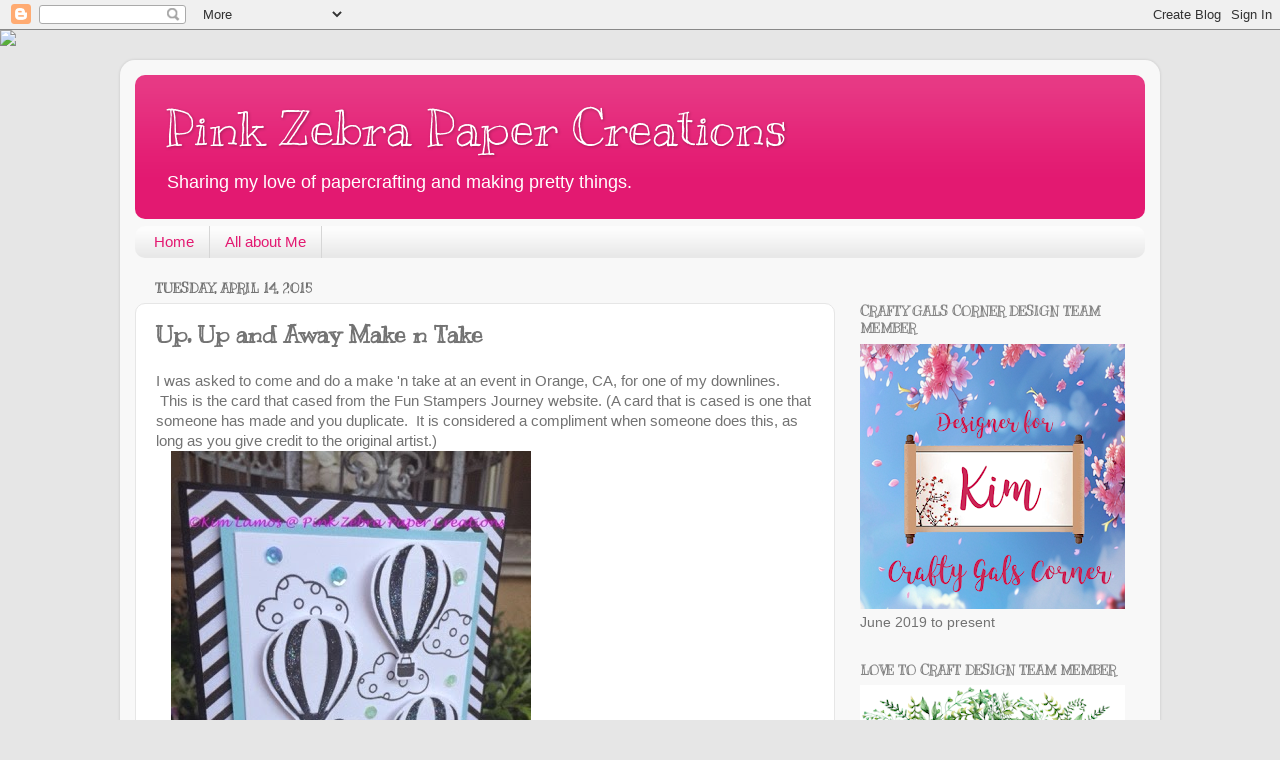

--- FILE ---
content_type: text/html; charset=UTF-8
request_url: https://www.pinkzebrapapercreations.com/2015/04/up-up-and-away-make-n-take.html
body_size: 16930
content:
<!DOCTYPE html>
<html class='v2' dir='ltr' lang='en'>
<head>
<link href='https://www.blogger.com/static/v1/widgets/335934321-css_bundle_v2.css' rel='stylesheet' type='text/css'/>
<meta content='width=1100' name='viewport'/>
<meta content='text/html; charset=UTF-8' http-equiv='Content-Type'/>
<meta content='blogger' name='generator'/>
<link href='https://www.pinkzebrapapercreations.com/favicon.ico' rel='icon' type='image/x-icon'/>
<link href='http://www.pinkzebrapapercreations.com/2015/04/up-up-and-away-make-n-take.html' rel='canonical'/>
<link rel="alternate" type="application/atom+xml" title="Pink Zebra Paper Creations - Atom" href="https://www.pinkzebrapapercreations.com/feeds/posts/default" />
<link rel="alternate" type="application/rss+xml" title="Pink Zebra Paper Creations - RSS" href="https://www.pinkzebrapapercreations.com/feeds/posts/default?alt=rss" />
<link rel="service.post" type="application/atom+xml" title="Pink Zebra Paper Creations - Atom" href="https://www.blogger.com/feeds/846995144136867169/posts/default" />

<link rel="alternate" type="application/atom+xml" title="Pink Zebra Paper Creations - Atom" href="https://www.pinkzebrapapercreations.com/feeds/6037656436414946857/comments/default" />
<!--Can't find substitution for tag [blog.ieCssRetrofitLinks]-->
<link href='https://blogger.googleusercontent.com/img/b/R29vZ2xl/AVvXsEhCaHPWD1lU9KUArEuSNz1R5EOjQ2hCQRHcQt-W-I9VAI7ZEIzzu86nYWVExmOy1LfcuvOQdNZu39NbYSPLQRMP85q79upiRv-v3xiYOgZmEy2tKvQUaUHtINNnuRyJKz1OdKcsiqE6pCE/s640/blogger-image-1054621975.jpg' rel='image_src'/>
<meta content='http://www.pinkzebrapapercreations.com/2015/04/up-up-and-away-make-n-take.html' property='og:url'/>
<meta content='Up, Up and Away Make n Take' property='og:title'/>
<meta content='I was asked to come and do a make &#39;n take at an event in Orange, CA, for one of my downlines.  This is the card that cased from the Fun Stam...' property='og:description'/>
<meta content='https://blogger.googleusercontent.com/img/b/R29vZ2xl/AVvXsEhCaHPWD1lU9KUArEuSNz1R5EOjQ2hCQRHcQt-W-I9VAI7ZEIzzu86nYWVExmOy1LfcuvOQdNZu39NbYSPLQRMP85q79upiRv-v3xiYOgZmEy2tKvQUaUHtINNnuRyJKz1OdKcsiqE6pCE/w1200-h630-p-k-no-nu/blogger-image-1054621975.jpg' property='og:image'/>
<title>Pink Zebra Paper Creations: Up, Up and Away Make n Take</title>
<style type='text/css'>@font-face{font-family:'Kranky';font-style:normal;font-weight:400;font-display:swap;src:url(//fonts.gstatic.com/s/kranky/v29/hESw6XVgJzlPsFn8oR2FRIzX_g.woff2)format('woff2');unicode-range:U+0000-00FF,U+0131,U+0152-0153,U+02BB-02BC,U+02C6,U+02DA,U+02DC,U+0304,U+0308,U+0329,U+2000-206F,U+20AC,U+2122,U+2191,U+2193,U+2212,U+2215,U+FEFF,U+FFFD;}</style>
<style id='page-skin-1' type='text/css'><!--
/*-----------------------------------------------
Blogger Template Style
Name:     Picture Window
Designer: Blogger
URL:      www.blogger.com
----------------------------------------------- */
/* Content
----------------------------------------------- */
body {
font: normal normal 15px Arial, Tahoma, Helvetica, FreeSans, sans-serif;
color: #737373;
background: #e6e6e6 none no-repeat scroll center center;
}
html body .region-inner {
min-width: 0;
max-width: 100%;
width: auto;
}
.content-outer {
font-size: 90%;
}
a:link {
text-decoration:none;
color: #e31971;
}
a:visited {
text-decoration:none;
color: #ea0061;
}
a:hover {
text-decoration:underline;
color: #ed2a62;
}
.content-outer {
background: transparent url(https://resources.blogblog.com/blogblog/data/1kt/transparent/white80.png) repeat scroll top left;
-moz-border-radius: 15px;
-webkit-border-radius: 15px;
-goog-ms-border-radius: 15px;
border-radius: 15px;
-moz-box-shadow: 0 0 3px rgba(0, 0, 0, .15);
-webkit-box-shadow: 0 0 3px rgba(0, 0, 0, .15);
-goog-ms-box-shadow: 0 0 3px rgba(0, 0, 0, .15);
box-shadow: 0 0 3px rgba(0, 0, 0, .15);
margin: 30px auto;
}
.content-inner {
padding: 15px;
}
/* Header
----------------------------------------------- */
.header-outer {
background: #e31971 url(https://resources.blogblog.com/blogblog/data/1kt/transparent/header_gradient_shade.png) repeat-x scroll top left;
_background-image: none;
color: #ffffff;
-moz-border-radius: 10px;
-webkit-border-radius: 10px;
-goog-ms-border-radius: 10px;
border-radius: 10px;
}
.Header img, .Header #header-inner {
-moz-border-radius: 10px;
-webkit-border-radius: 10px;
-goog-ms-border-radius: 10px;
border-radius: 10px;
}
.header-inner .Header .titlewrapper,
.header-inner .Header .descriptionwrapper {
padding-left: 30px;
padding-right: 30px;
}
.Header h1 {
font: normal normal 50px Kranky;
text-shadow: 1px 1px 3px rgba(0, 0, 0, 0.3);
}
.Header h1 a {
color: #ffffff;
}
.Header .description {
font-size: 130%;
}
/* Tabs
----------------------------------------------- */
.tabs-inner {
margin: .5em 0 0;
padding: 0;
}
.tabs-inner .section {
margin: 0;
}
.tabs-inner .widget ul {
padding: 0;
background: #fcfcfc url(https://resources.blogblog.com/blogblog/data/1kt/transparent/tabs_gradient_shade.png) repeat scroll bottom;
-moz-border-radius: 10px;
-webkit-border-radius: 10px;
-goog-ms-border-radius: 10px;
border-radius: 10px;
}
.tabs-inner .widget li {
border: none;
}
.tabs-inner .widget li a {
display: inline-block;
padding: .5em 1em;
margin-right: 0;
color: #e31971;
font: normal normal 15px Arial, Tahoma, Helvetica, FreeSans, sans-serif;
-moz-border-radius: 0 0 0 0;
-webkit-border-top-left-radius: 0;
-webkit-border-top-right-radius: 0;
-goog-ms-border-radius: 0 0 0 0;
border-radius: 0 0 0 0;
background: transparent none no-repeat scroll top left;
border-right: 1px solid #d6d6d6;
}
.tabs-inner .widget li:first-child a {
padding-left: 1.25em;
-moz-border-radius-topleft: 10px;
-moz-border-radius-bottomleft: 10px;
-webkit-border-top-left-radius: 10px;
-webkit-border-bottom-left-radius: 10px;
-goog-ms-border-top-left-radius: 10px;
-goog-ms-border-bottom-left-radius: 10px;
border-top-left-radius: 10px;
border-bottom-left-radius: 10px;
}
.tabs-inner .widget li.selected a,
.tabs-inner .widget li a:hover {
position: relative;
z-index: 1;
background: #ffffff url(https://resources.blogblog.com/blogblog/data/1kt/transparent/tabs_gradient_shade.png) repeat scroll bottom;
color: #000000;
-moz-box-shadow: 0 0 0 rgba(0, 0, 0, .15);
-webkit-box-shadow: 0 0 0 rgba(0, 0, 0, .15);
-goog-ms-box-shadow: 0 0 0 rgba(0, 0, 0, .15);
box-shadow: 0 0 0 rgba(0, 0, 0, .15);
}
/* Headings
----------------------------------------------- */
h2 {
font: normal bold 100% Kranky;
text-transform: uppercase;
color: #868686;
margin: .5em 0;
}
/* Main
----------------------------------------------- */
.main-outer {
background: transparent none repeat scroll top center;
-moz-border-radius: 0 0 0 0;
-webkit-border-top-left-radius: 0;
-webkit-border-top-right-radius: 0;
-webkit-border-bottom-left-radius: 0;
-webkit-border-bottom-right-radius: 0;
-goog-ms-border-radius: 0 0 0 0;
border-radius: 0 0 0 0;
-moz-box-shadow: 0 0 0 rgba(0, 0, 0, .15);
-webkit-box-shadow: 0 0 0 rgba(0, 0, 0, .15);
-goog-ms-box-shadow: 0 0 0 rgba(0, 0, 0, .15);
box-shadow: 0 0 0 rgba(0, 0, 0, .15);
}
.main-inner {
padding: 15px 5px 20px;
}
.main-inner .column-center-inner {
padding: 0 0;
}
.main-inner .column-left-inner {
padding-left: 0;
}
.main-inner .column-right-inner {
padding-right: 0;
}
/* Posts
----------------------------------------------- */
h3.post-title {
margin: 0;
font: normal bold 24px Kranky;
}
.comments h4 {
margin: 1em 0 0;
font: normal bold 24px Kranky;
}
.date-header span {
color: #737373;
}
.post-outer {
background-color: #ffffff;
border: solid 1px #e6e6e6;
-moz-border-radius: 10px;
-webkit-border-radius: 10px;
border-radius: 10px;
-goog-ms-border-radius: 10px;
padding: 15px 20px;
margin: 0 -20px 20px;
}
.post-body {
line-height: 1.4;
font-size: 110%;
position: relative;
}
.post-header {
margin: 0 0 1.5em;
color: #aaaaaa;
line-height: 1.6;
}
.post-footer {
margin: .5em 0 0;
color: #aaaaaa;
line-height: 1.6;
}
#blog-pager {
font-size: 140%
}
#comments .comment-author {
padding-top: 1.5em;
border-top: dashed 1px #ccc;
border-top: dashed 1px rgba(128, 128, 128, .5);
background-position: 0 1.5em;
}
#comments .comment-author:first-child {
padding-top: 0;
border-top: none;
}
.avatar-image-container {
margin: .2em 0 0;
}
/* Comments
----------------------------------------------- */
.comments .comments-content .icon.blog-author {
background-repeat: no-repeat;
background-image: url([data-uri]);
}
.comments .comments-content .loadmore a {
border-top: 1px solid #ed2a62;
border-bottom: 1px solid #ed2a62;
}
.comments .continue {
border-top: 2px solid #ed2a62;
}
/* Widgets
----------------------------------------------- */
.widget ul, .widget #ArchiveList ul.flat {
padding: 0;
list-style: none;
}
.widget ul li, .widget #ArchiveList ul.flat li {
border-top: dashed 1px #ccc;
border-top: dashed 1px rgba(128, 128, 128, .5);
}
.widget ul li:first-child, .widget #ArchiveList ul.flat li:first-child {
border-top: none;
}
.widget .post-body ul {
list-style: disc;
}
.widget .post-body ul li {
border: none;
}
/* Footer
----------------------------------------------- */
.footer-outer {
color:#f5f5f5;
background: transparent url(https://resources.blogblog.com/blogblog/data/1kt/transparent/black50.png) repeat scroll top left;
-moz-border-radius: 10px 10px 10px 10px;
-webkit-border-top-left-radius: 10px;
-webkit-border-top-right-radius: 10px;
-webkit-border-bottom-left-radius: 10px;
-webkit-border-bottom-right-radius: 10px;
-goog-ms-border-radius: 10px 10px 10px 10px;
border-radius: 10px 10px 10px 10px;
-moz-box-shadow: 0 0 0 rgba(0, 0, 0, .15);
-webkit-box-shadow: 0 0 0 rgba(0, 0, 0, .15);
-goog-ms-box-shadow: 0 0 0 rgba(0, 0, 0, .15);
box-shadow: 0 0 0 rgba(0, 0, 0, .15);
}
.footer-inner {
padding: 10px 5px 20px;
}
.footer-outer a {
color: #fff4ec;
}
.footer-outer a:visited {
color: #d5bdab;
}
.footer-outer a:hover {
color: #ffffff;
}
.footer-outer .widget h2 {
color: #c7c7c7;
}
/* Mobile
----------------------------------------------- */
html body.mobile {
height: auto;
}
html body.mobile {
min-height: 480px;
background-size: 100% auto;
}
.mobile .body-fauxcolumn-outer {
background: transparent none repeat scroll top left;
}
html .mobile .mobile-date-outer, html .mobile .blog-pager {
border-bottom: none;
background: transparent none repeat scroll top center;
margin-bottom: 10px;
}
.mobile .date-outer {
background: transparent none repeat scroll top center;
}
.mobile .header-outer, .mobile .main-outer,
.mobile .post-outer, .mobile .footer-outer {
-moz-border-radius: 0;
-webkit-border-radius: 0;
-goog-ms-border-radius: 0;
border-radius: 0;
}
.mobile .content-outer,
.mobile .main-outer,
.mobile .post-outer {
background: inherit;
border: none;
}
.mobile .content-outer {
font-size: 100%;
}
.mobile-link-button {
background-color: #e31971;
}
.mobile-link-button a:link, .mobile-link-button a:visited {
color: #ffffff;
}
.mobile-index-contents {
color: #737373;
}
.mobile .tabs-inner .PageList .widget-content {
background: #ffffff url(https://resources.blogblog.com/blogblog/data/1kt/transparent/tabs_gradient_shade.png) repeat scroll bottom;
color: #000000;
}
.mobile .tabs-inner .PageList .widget-content .pagelist-arrow {
border-left: 1px solid #d6d6d6;
}

--></style>
<style id='template-skin-1' type='text/css'><!--
body {
min-width: 1040px;
}
.content-outer, .content-fauxcolumn-outer, .region-inner {
min-width: 1040px;
max-width: 1040px;
_width: 1040px;
}
.main-inner .columns {
padding-left: 0;
padding-right: 310px;
}
.main-inner .fauxcolumn-center-outer {
left: 0;
right: 310px;
/* IE6 does not respect left and right together */
_width: expression(this.parentNode.offsetWidth -
parseInt("0") -
parseInt("310px") + 'px');
}
.main-inner .fauxcolumn-left-outer {
width: 0;
}
.main-inner .fauxcolumn-right-outer {
width: 310px;
}
.main-inner .column-left-outer {
width: 0;
right: 100%;
margin-left: -0;
}
.main-inner .column-right-outer {
width: 310px;
margin-right: -310px;
}
#layout {
min-width: 0;
}
#layout .content-outer {
min-width: 0;
width: 800px;
}
#layout .region-inner {
min-width: 0;
width: auto;
}
body#layout div.add_widget {
padding: 8px;
}
body#layout div.add_widget a {
margin-left: 32px;
}
--></style>
<link href='https://www.blogger.com/dyn-css/authorization.css?targetBlogID=846995144136867169&amp;zx=7b0e22ed-78c9-473a-a6eb-f8c11a03e49a' media='none' onload='if(media!=&#39;all&#39;)media=&#39;all&#39;' rel='stylesheet'/><noscript><link href='https://www.blogger.com/dyn-css/authorization.css?targetBlogID=846995144136867169&amp;zx=7b0e22ed-78c9-473a-a6eb-f8c11a03e49a' rel='stylesheet'/></noscript>
<meta name='google-adsense-platform-account' content='ca-host-pub-1556223355139109'/>
<meta name='google-adsense-platform-domain' content='blogspot.com'/>

</head>
<body class='loading variant-shade'>
<div class='navbar section' id='navbar' name='Navbar'><div class='widget Navbar' data-version='1' id='Navbar1'><script type="text/javascript">
    function setAttributeOnload(object, attribute, val) {
      if(window.addEventListener) {
        window.addEventListener('load',
          function(){ object[attribute] = val; }, false);
      } else {
        window.attachEvent('onload', function(){ object[attribute] = val; });
      }
    }
  </script>
<div id="navbar-iframe-container"></div>
<script type="text/javascript" src="https://apis.google.com/js/platform.js"></script>
<script type="text/javascript">
      gapi.load("gapi.iframes:gapi.iframes.style.bubble", function() {
        if (gapi.iframes && gapi.iframes.getContext) {
          gapi.iframes.getContext().openChild({
              url: 'https://www.blogger.com/navbar/846995144136867169?po\x3d6037656436414946857\x26origin\x3dhttps://www.pinkzebrapapercreations.com',
              where: document.getElementById("navbar-iframe-container"),
              id: "navbar-iframe"
          });
        }
      });
    </script><script type="text/javascript">
(function() {
var script = document.createElement('script');
script.type = 'text/javascript';
script.src = '//pagead2.googlesyndication.com/pagead/js/google_top_exp.js';
var head = document.getElementsByTagName('head')[0];
if (head) {
head.appendChild(script);
}})();
</script>
</div></div>
<div class='body-fauxcolumns'>
<div class='fauxcolumn-outer body-fauxcolumn-outer'>
<div class='cap-top'>
<div class='cap-left'></div>
<div class='cap-right'></div>
</div>
<div class='fauxborder-left'>
<div class='fauxborder-right'></div>
<div class='fauxcolumn-inner'>
</div>
</div>
<div class='cap-bottom'>
<div class='cap-left'></div>
<div class='cap-right'></div>
</div>
</div>
</div>
<div class='content'>
<div class='content-fauxcolumns'>
<div class='fauxcolumn-outer content-fauxcolumn-outer'>
<div class='cap-top'>
<div class='cap-left'></div>
<div class='cap-right'></div>
</div>
<div class='fauxborder-left'>
<div class='fauxborder-right'></div>
<div class='fauxcolumn-inner'>
</div>
</div>
<div class='cap-bottom'>
<div class='cap-left'></div>
<div class='cap-right'></div>
</div>
</div>
</div>
<div class='content-outer'>
<div class='content-cap-top cap-top'>
<div class='cap-left'></div>
<div class='cap-right'></div>
</div>
<div class='fauxborder-left content-fauxborder-left'>
<div class='fauxborder-right content-fauxborder-right'></div>
<div class='content-inner'>
<header>
<div class='header-outer'>
<div class='header-cap-top cap-top'>
<div class='cap-left'></div>
<div class='cap-right'></div>
</div>
<div class='fauxborder-left header-fauxborder-left'>
<div class='fauxborder-right header-fauxborder-right'></div>
<div class='region-inner header-inner'>
<div class='header section' id='header' name='Header'><div class='widget Header' data-version='1' id='Header1'>
<div id='header-inner'>
<div class='titlewrapper'>
<h1 class='title'>
<a href='https://www.pinkzebrapapercreations.com/'>
Pink Zebra Paper Creations
</a>
</h1>
</div>
<div class='descriptionwrapper'>
<p class='description'><span>Sharing my love of papercrafting and making pretty things.</span></p>
</div>
</div>
</div></div>
</div>
</div>
<div class='header-cap-bottom cap-bottom'>
<div class='cap-left'></div>
<div class='cap-right'></div>
</div>
</div>
</header>
<div class='tabs-outer'>
<div class='tabs-cap-top cap-top'>
<div class='cap-left'></div>
<div class='cap-right'></div>
</div>
<div class='fauxborder-left tabs-fauxborder-left'>
<div class='fauxborder-right tabs-fauxborder-right'></div>
<div class='region-inner tabs-inner'>
<div class='tabs section' id='crosscol' name='Cross-Column'><div class='widget PageList' data-version='1' id='PageList1'>
<h2>Pages</h2>
<div class='widget-content'>
<ul>
<li>
<a href='https://www.pinkzebrapapercreations.com/'>Home</a>
</li>
<li>
<a href='https://www.pinkzebrapapercreations.com/p/all-about-me.html'>All about Me</a>
</li>
</ul>
<div class='clear'></div>
</div>
</div></div>
<div class='tabs no-items section' id='crosscol-overflow' name='Cross-Column 2'></div>
</div>
</div>
<div class='tabs-cap-bottom cap-bottom'>
<div class='cap-left'></div>
<div class='cap-right'></div>
</div>
</div>
<div class='main-outer'>
<div class='main-cap-top cap-top'>
<div class='cap-left'></div>
<div class='cap-right'></div>
</div>
<div class='fauxborder-left main-fauxborder-left'>
<div class='fauxborder-right main-fauxborder-right'></div>
<div class='region-inner main-inner'>
<div class='columns fauxcolumns'>
<div class='fauxcolumn-outer fauxcolumn-center-outer'>
<div class='cap-top'>
<div class='cap-left'></div>
<div class='cap-right'></div>
</div>
<div class='fauxborder-left'>
<div class='fauxborder-right'></div>
<div class='fauxcolumn-inner'>
</div>
</div>
<div class='cap-bottom'>
<div class='cap-left'></div>
<div class='cap-right'></div>
</div>
</div>
<div class='fauxcolumn-outer fauxcolumn-left-outer'>
<div class='cap-top'>
<div class='cap-left'></div>
<div class='cap-right'></div>
</div>
<div class='fauxborder-left'>
<div class='fauxborder-right'></div>
<div class='fauxcolumn-inner'>
</div>
</div>
<div class='cap-bottom'>
<div class='cap-left'></div>
<div class='cap-right'></div>
</div>
</div>
<div class='fauxcolumn-outer fauxcolumn-right-outer'>
<div class='cap-top'>
<div class='cap-left'></div>
<div class='cap-right'></div>
</div>
<div class='fauxborder-left'>
<div class='fauxborder-right'></div>
<div class='fauxcolumn-inner'>
</div>
</div>
<div class='cap-bottom'>
<div class='cap-left'></div>
<div class='cap-right'></div>
</div>
</div>
<!-- corrects IE6 width calculation -->
<div class='columns-inner'>
<div class='column-center-outer'>
<div class='column-center-inner'>
<div class='main section' id='main' name='Main'><div class='widget Blog' data-version='1' id='Blog1'>
<div class='blog-posts hfeed'>

          <div class="date-outer">
        
<h2 class='date-header'><span>Tuesday, April 14, 2015</span></h2>

          <div class="date-posts">
        
<div class='post-outer'>
<div class='post hentry uncustomized-post-template' itemprop='blogPost' itemscope='itemscope' itemtype='http://schema.org/BlogPosting'>
<meta content='https://blogger.googleusercontent.com/img/b/R29vZ2xl/AVvXsEhCaHPWD1lU9KUArEuSNz1R5EOjQ2hCQRHcQt-W-I9VAI7ZEIzzu86nYWVExmOy1LfcuvOQdNZu39NbYSPLQRMP85q79upiRv-v3xiYOgZmEy2tKvQUaUHtINNnuRyJKz1OdKcsiqE6pCE/s640/blogger-image-1054621975.jpg' itemprop='image_url'/>
<meta content='846995144136867169' itemprop='blogId'/>
<meta content='6037656436414946857' itemprop='postId'/>
<a name='6037656436414946857'></a>
<h3 class='post-title entry-title' itemprop='name'>
Up, Up and Away Make n Take
</h3>
<div class='post-header'>
<div class='post-header-line-1'></div>
</div>
<div class='post-body entry-content' id='post-body-6037656436414946857' itemprop='description articleBody'>
I was asked to come and do a make 'n take at an event in Orange, CA, for one of my downlines. &nbsp;This is the card that cased from the Fun Stampers Journey website. (A card that is cased is one that someone has made and you duplicate.&nbsp; It is considered a compliment when someone does this, as long as you give credit to the original artist.)<br />
<div>
<div class="separator" style="clear: both;">
<a href="https://blogger.googleusercontent.com/img/b/R29vZ2xl/AVvXsEhCaHPWD1lU9KUArEuSNz1R5EOjQ2hCQRHcQt-W-I9VAI7ZEIzzu86nYWVExmOy1LfcuvOQdNZu39NbYSPLQRMP85q79upiRv-v3xiYOgZmEy2tKvQUaUHtINNnuRyJKz1OdKcsiqE6pCE/s640/blogger-image-1054621975.jpg" imageanchor="1" style="margin-left: 1em; margin-right: 1em;"><img border="0" src="https://blogger.googleusercontent.com/img/b/R29vZ2xl/AVvXsEhCaHPWD1lU9KUArEuSNz1R5EOjQ2hCQRHcQt-W-I9VAI7ZEIzzu86nYWVExmOy1LfcuvOQdNZu39NbYSPLQRMP85q79upiRv-v3xiYOgZmEy2tKvQUaUHtINNnuRyJKz1OdKcsiqE6pCE/s640/blogger-image-1054621975.jpg" /></a></div>
Everyone that was able to do the Make 'n Take were impressed with our ink, journey glaze, paper clips and the sequins.<br />
Here are the supplies I used from Fun Stampers Journey (<a href="http://www.funstampersjourney.com/kimlamos">www.funstampersjourney.com/kimlamos</a>)<br />
SS-0101 Fly Away<br />
SS-0052 Little BIG Greetings<br />
SS-0114 Keep Pedaling<br />
CS-0092 Pool Play Cardstock<br />
CS-0040 Whipcream Cardstock<br />
CS-0003 Black Licorice Cardstock<br />
PP-0002 Black and White Pattern Paper<br />
IP-0041 Black Licorice Ink Pad<br />
AC-0102 Paper Clip Elements<br />
AC-0113 Journey Sequins- Blue Skies<br />
AC-0013 Journey Sparkle Dust<br />
AC-0003 Journey Glaze</div>
<div style='clear: both;'></div>
</div>
<div class='post-footer'>
<div class='post-footer-line post-footer-line-1'>
<span class='post-author vcard'>
Posted by
<span class='fn' itemprop='author' itemscope='itemscope' itemtype='http://schema.org/Person'>
<meta content='https://www.blogger.com/profile/14846235932731056735' itemprop='url'/>
<a class='g-profile' href='https://www.blogger.com/profile/14846235932731056735' rel='author' title='author profile'>
<span itemprop='name'>Kim</span>
</a>
</span>
</span>
<span class='post-timestamp'>
</span>
<span class='post-comment-link'>
</span>
<span class='post-icons'>
<span class='item-control blog-admin pid-958693687'>
<a href='https://www.blogger.com/post-edit.g?blogID=846995144136867169&postID=6037656436414946857&from=pencil' title='Edit Post'>
<img alt='' class='icon-action' height='18' src='https://resources.blogblog.com/img/icon18_edit_allbkg.gif' width='18'/>
</a>
</span>
</span>
<div class='post-share-buttons goog-inline-block'>
<a class='goog-inline-block share-button sb-email' href='https://www.blogger.com/share-post.g?blogID=846995144136867169&postID=6037656436414946857&target=email' target='_blank' title='Email This'><span class='share-button-link-text'>Email This</span></a><a class='goog-inline-block share-button sb-blog' href='https://www.blogger.com/share-post.g?blogID=846995144136867169&postID=6037656436414946857&target=blog' onclick='window.open(this.href, "_blank", "height=270,width=475"); return false;' target='_blank' title='BlogThis!'><span class='share-button-link-text'>BlogThis!</span></a><a class='goog-inline-block share-button sb-twitter' href='https://www.blogger.com/share-post.g?blogID=846995144136867169&postID=6037656436414946857&target=twitter' target='_blank' title='Share to X'><span class='share-button-link-text'>Share to X</span></a><a class='goog-inline-block share-button sb-facebook' href='https://www.blogger.com/share-post.g?blogID=846995144136867169&postID=6037656436414946857&target=facebook' onclick='window.open(this.href, "_blank", "height=430,width=640"); return false;' target='_blank' title='Share to Facebook'><span class='share-button-link-text'>Share to Facebook</span></a><a class='goog-inline-block share-button sb-pinterest' href='https://www.blogger.com/share-post.g?blogID=846995144136867169&postID=6037656436414946857&target=pinterest' target='_blank' title='Share to Pinterest'><span class='share-button-link-text'>Share to Pinterest</span></a>
</div>
</div>
<div class='post-footer-line post-footer-line-2'>
<span class='post-labels'>
</span>
</div>
<div class='post-footer-line post-footer-line-3'>
<span class='post-location'>
</span>
</div>
</div>
</div>
<div class='comments' id='comments'>
<a name='comments'></a>
<h4>No comments:</h4>
<div id='Blog1_comments-block-wrapper'>
<dl class='avatar-comment-indent' id='comments-block'>
</dl>
</div>
<p class='comment-footer'>
<div class='comment-form'>
<a name='comment-form'></a>
<h4 id='comment-post-message'>Post a Comment</h4>
<p>
</p>
<a href='https://www.blogger.com/comment/frame/846995144136867169?po=6037656436414946857&hl=en&saa=85391&origin=https://www.pinkzebrapapercreations.com' id='comment-editor-src'></a>
<iframe allowtransparency='true' class='blogger-iframe-colorize blogger-comment-from-post' frameborder='0' height='410px' id='comment-editor' name='comment-editor' src='' width='100%'></iframe>
<script src='https://www.blogger.com/static/v1/jsbin/2830521187-comment_from_post_iframe.js' type='text/javascript'></script>
<script type='text/javascript'>
      BLOG_CMT_createIframe('https://www.blogger.com/rpc_relay.html');
    </script>
</div>
</p>
</div>
</div>

        </div></div>
      
</div>
<div class='blog-pager' id='blog-pager'>
<span id='blog-pager-newer-link'>
<a class='blog-pager-newer-link' href='https://www.pinkzebrapapercreations.com/2015/04/april-showers-girly.html' id='Blog1_blog-pager-newer-link' title='Newer Post'>Newer Post</a>
</span>
<span id='blog-pager-older-link'>
<a class='blog-pager-older-link' href='https://www.pinkzebrapapercreations.com/2015/04/yummy-and-delicious-play-day.html' id='Blog1_blog-pager-older-link' title='Older Post'>Older Post</a>
</span>
<a class='home-link' href='https://www.pinkzebrapapercreations.com/'>Home</a>
</div>
<div class='clear'></div>
<div class='post-feeds'>
<div class='feed-links'>
Subscribe to:
<a class='feed-link' href='https://www.pinkzebrapapercreations.com/feeds/6037656436414946857/comments/default' target='_blank' type='application/atom+xml'>Post Comments (Atom)</a>
</div>
</div>
</div></div>
</div>
</div>
<div class='column-left-outer'>
<div class='column-left-inner'>
<aside>
</aside>
</div>
</div>
<div class='column-right-outer'>
<div class='column-right-inner'>
<aside>
<div class='sidebar section' id='sidebar-right-1'><div class='widget HTML' data-version='1' id='HTML2'>
<div class='widget-content'>
<script>document.write(unescape("%3Cstyle%20type%3D%22text/css%22%3E%0Abody%20%7B%20background-image%20%3A%20url%28%22http://thecutestblogontheblock.com/wp-content/uploads/2011/10/CuteCropscopy.jpg%20%22%29%3B%20background-position%3A%20center%3B%20background-repeat%3A%20no-repeat%3B%20%20background-attachment%20%3A%20fixed%3B%20%7D%0A%3C/style%3E%0A%3Cscript%20type%3D%22text/javascript%22%3E%0Avar%20div%20%3D%20document.createElement%28%27div%27%29%3B%0Adiv.setAttribute%28%27style%27%2C%22position%3A%20absolute%3B%20left%3A%200px%3B%20top%3A%2030px%3B%20z-index%3A%2050%3B%20width%3A%20150px%3B%20height%3A%2045px%3B%22%29%3B%0Adiv.innerHTML%20%3D%20%27%3Ca%20target%3D%22_blank%22%20href%3D%22%20http%3A//www.thecutestblogontheblock.com%22%3E%3Cimg%20border%3D%220%22%20src%3D%22http%3A//www.thecutestblogontheblock.com/images/tag.png%22%3E%3C/a%3E%27%3B%0Adocument.getElementsByTagName%28%27body%27%29.item%280%29.appendChild%28div%29%3B%0A%3C/script%3E"));</script>
</div>
<div class='clear'></div>
</div><div class='widget Image' data-version='1' id='Image2'>
<h2>Crafty Gals Corner Design Team Member</h2>
<div class='widget-content'>
<a href='http://craftygalscornerchallenges.blogspot.com/'>
<img alt='Crafty Gals Corner Design Team Member' height='265' id='Image2_img' src='https://blogger.googleusercontent.com/img/a/AVvXsEgyuVgvbwsi-rDe8ZK62FBqqNj6LPWq5zyhsOUq0rrOBs6nfxSmq5o3Cs_24v3_3UAEzQquM3rlSMAGR-UOZdZcbwGZ5E3dqWn-tb5kqoSYNHT20yud4BR1QTUGlAWYHVApI1TG7iJB5qrwU_P0bOKiTzfiHQ1qJ050Hi5s8OEbAOXVZ3cs27pqlTBYCqg=s265' width='265'/>
</a>
<br/>
<span class='caption'>June 2019 to present</span>
</div>
<div class='clear'></div>
</div><div class='widget Image' data-version='1' id='Image3'>
<h2>Love to Craft Design Team Member</h2>
<div class='widget-content'>
<a href='https://lovetocraftchallengeblog.blogspot.com/'>
<img alt='Love to Craft Design Team Member' height='135' id='Image3_img' src='https://blogger.googleusercontent.com/img/a/AVvXsEjAy_hWuV008H8N2NfCJmSq8yoq8-RL8Z0EX38rgJwQqoVb_ejjv-8idfZuLc_VZM2Pt5uIcbTgql7Pagce4uilBE6803QkllDwfiEsxvcFpGhVOgega4dwGsT8WC79VbBYyHy4ijapu-pGE9o2HNEP33GCKViU9GLaQFXvMVy7yQUgkHiGzDLnHqrJ2-g=s265' width='265'/>
</a>
<br/>
<span class='caption'>October 2018 to December 2021 and July 2022 to December 2024</span>
</div>
<div class='clear'></div>
</div><div class='widget Image' data-version='1' id='Image11'>
<h2>Merry Little Christmas Design Team Member</h2>
<div class='widget-content'>
<a href='https://merrylittlechristmaschallenge.blogspot.com/'>
<img alt='Merry Little Christmas Design Team Member' height='129' id='Image11_img' src='https://blogger.googleusercontent.com/img/a/AVvXsEjjpCY7VKI06Y0l1nL53U1HpjZzRbZslx0SpGjIeZYKKUx_0rTY08AzF1rXFugp9YHILKyuqc9HZ4dKNItI4dfhWbKQWFvTJfsg3xhaDSP7F35agnI1qyDs0vuWGAbIHfl4oaooLpQAFejtWlfELsWpSmVTOie53QZnPs77dIOTHHDj_G3nAVJ8ty1XRxs=s265' width='265'/>
</a>
<br/>
<span class='caption'>July 2022 to December 2024</span>
</div>
<div class='clear'></div>
</div><div class='widget Image' data-version='1' id='Image1'>
<h2>Mix it Up Challenge Design Team Member</h2>
<div class='widget-content'>
<a href='https://mixitupchallenge.blogspot.com/'>
<img alt='Mix it Up Challenge Design Team Member' height='102' id='Image1_img' src='https://blogger.googleusercontent.com/img/a/AVvXsEgpczm9g9cWyFx_HqZgxnzu3Ll5i7X_6TNi5CWyn4tq8OlZYWZm5zo_NGgWGG7yd6xpbgQ4-ghbBAIbZ4WVzfg_vrDpgJaXZ5eGsaug9BnfjtOfqjYHOx1rkgOwRCgh3fPZ0RM7-L_TvXccM8v_xua5-UeMCXNju0Vznz_RHmd6kFEuzedMaMKzPpyNxeM=s265' width='265'/>
</a>
<br/>
<span class='caption'>July 2022 to December 2024</span>
</div>
<div class='clear'></div>
</div><div class='widget Image' data-version='1' id='Image10'>
<h2>Bitten by the Bug 2 Design Team Member</h2>
<div class='widget-content'>
<a href='http://heather-bittenbythebug2.blogspot.com/'>
<img alt='Bitten by the Bug 2 Design Team Member' height='98' id='Image10_img' src='https://blogger.googleusercontent.com/img/b/R29vZ2xl/AVvXsEhdxBjQ1YGy6SJPuE0X8RVGCuoZGouiT7SaDuCe8ZQXIM8vR_iVF4VkC2aGswXOsEVLMtnl_-F9l_6kAr2OTeMt7QlGqR8WHcFHV_DZJ4fnaKfpAznO_qsTN6Bj-q60JLyAp2r74coRGwY/s265/20E25332-D7AC-4197-881A-9073F2FF191B.jpeg' width='265'/>
</a>
<br/>
<span class='caption'>January 2020- December 2021</span>
</div>
<div class='clear'></div>
</div><div class='widget Image' data-version='1' id='Image9'>
<h2>Get Creative Challenge Design Team Member</h2>
<div class='widget-content'>
<a href='http://getcreativechallenges.blogspot.com/'>
<img alt='Get Creative Challenge Design Team Member' height='113' id='Image9_img' src='https://blogger.googleusercontent.com/img/b/R29vZ2xl/AVvXsEgeG7cQVD2Zxm3ALWuq1xnSxOOUDcQ4ZZu2QyiTXas8T0Pq-yA9tpQwxox60glGceHIrgI93GBWv77l4EIIL19T0bJFsDSor3f8Ez8yWHJCLSnCTjihiqUFJqweXgsvFrjilJLSoEYp9Xk/s265/F5895455-ABEA-4464-AE2C-D5A801063291_4_5005_c.jpeg' width='265'/>
</a>
<br/>
<span class='caption'>July 2019 - December 2021</span>
</div>
<div class='clear'></div>
</div><div class='widget Image' data-version='1' id='Image8'>
<h2>Simply Create Too Design Team Member</h2>
<div class='widget-content'>
<a href='http://simplycreatetoo.blogspot.com/'>
<img alt='Simply Create Too Design Team Member' height='132' id='Image8_img' src='https://blogger.googleusercontent.com/img/b/R29vZ2xl/AVvXsEi_biqFVlpaVTT7xd3o7x94EHn7t8sqHJrlNFbaVt7_hPqx1t91uuv_ebt2-LVY1Basw-jRD3CWhi0LtHkK9T3UFRZbO6XKkCROr_S9IyvxIBHHDBWN356iCnugyL2JZzlf_pfbn-yLj8U/s265/0CE9A27D-DC78-4325-A8D3-CFDEBA4FA9FB_1_105_c.jpeg' width='265'/>
</a>
<br/>
<span class='caption'>July 2019 to December 2021</span>
</div>
<div class='clear'></div>
</div><div class='widget Image' data-version='1' id='Image7'>
<h2>Angies' Digital Stamps Design Team Member</h2>
<div class='widget-content'>
<a href='http://angiesdigitalstamps.blogspot.com/'>
<img alt='Angies&#39; Digital Stamps Design Team Member' height='84' id='Image7_img' src='https://blogger.googleusercontent.com/img/b/R29vZ2xl/AVvXsEiKMt28dX_Pa2mbyoyPpgP8cJlVTwi-Bix1z1rWU9UyMGgBUbdWBM8E1g40CKe25xVsRNWJ5RzlzzBC2MP49HxmNGQQg7MdN4bKLhRjsuAktibP-vsEPMme5IiB51s22HhZxQtWybV4sVc/s167/AD+Personal+DT+Badge.jpg' width='167'/>
</a>
<br/>
<span class='caption'>July 2019- December 2021</span>
</div>
<div class='clear'></div>
</div><div class='widget Image' data-version='1' id='Image6'>
<h2>CYCI Design Team Member</h2>
<div class='widget-content'>
<a href='http://canyoucaseit.com'>
<img alt='CYCI Design Team Member' height='215' id='Image6_img' src='https://blogger.googleusercontent.com/img/b/R29vZ2xl/AVvXsEi9_1RDKcPdONHPrhthQjLD8xjxG8TpWZhtJsPaX-FjlosIOVR3vRhkQnSQaWKAWKNQgvygkbSEUsVSwpv1av-olrgAHoCD5WBuUlMg22NbRWBATaxBi0KoOg1kNkPWBpmqLfTLKzPdhDk/s215/IMG_1040.JPG' width='215'/>
</a>
<br/>
<span class='caption'>June 2016 - July 2017</span>
</div>
<div class='clear'></div>
</div><div class='widget Followers' data-version='1' id='Followers1'>
<h2 class='title'>Followers</h2>
<div class='widget-content'>
<div id='Followers1-wrapper'>
<div style='margin-right:2px;'>
<div><script type="text/javascript" src="https://apis.google.com/js/platform.js"></script>
<div id="followers-iframe-container"></div>
<script type="text/javascript">
    window.followersIframe = null;
    function followersIframeOpen(url) {
      gapi.load("gapi.iframes", function() {
        if (gapi.iframes && gapi.iframes.getContext) {
          window.followersIframe = gapi.iframes.getContext().openChild({
            url: url,
            where: document.getElementById("followers-iframe-container"),
            messageHandlersFilter: gapi.iframes.CROSS_ORIGIN_IFRAMES_FILTER,
            messageHandlers: {
              '_ready': function(obj) {
                window.followersIframe.getIframeEl().height = obj.height;
              },
              'reset': function() {
                window.followersIframe.close();
                followersIframeOpen("https://www.blogger.com/followers/frame/846995144136867169?colors\x3dCgt0cmFuc3BhcmVudBILdHJhbnNwYXJlbnQaByM3MzczNzMiByNlMzE5NzEqC3RyYW5zcGFyZW50MgcjODY4Njg2OgcjNzM3MzczQgcjZTMxOTcxSgcjMDAwMDAwUgcjZTMxOTcxWgt0cmFuc3BhcmVudA%3D%3D\x26pageSize\x3d21\x26hl\x3den\x26origin\x3dhttps://www.pinkzebrapapercreations.com");
              },
              'open': function(url) {
                window.followersIframe.close();
                followersIframeOpen(url);
              }
            }
          });
        }
      });
    }
    followersIframeOpen("https://www.blogger.com/followers/frame/846995144136867169?colors\x3dCgt0cmFuc3BhcmVudBILdHJhbnNwYXJlbnQaByM3MzczNzMiByNlMzE5NzEqC3RyYW5zcGFyZW50MgcjODY4Njg2OgcjNzM3MzczQgcjZTMxOTcxSgcjMDAwMDAwUgcjZTMxOTcxWgt0cmFuc3BhcmVudA%3D%3D\x26pageSize\x3d21\x26hl\x3den\x26origin\x3dhttps://www.pinkzebrapapercreations.com");
  </script></div>
</div>
</div>
<div class='clear'></div>
</div>
</div><div class='widget HTML' data-version='1' id='HTML1'>
<h2 class='title'>Follow me on Facebook</h2>
<div class='widget-content'>
<a href="https://www.facebook.com/PinkZebraPC/">https://www.facebook.com/PinkZebraPC/</a>
</div>
<div class='clear'></div>
</div><div class='widget Image' data-version='1' id='Image4'>
<h2>A to Z Challenge</h2>
<div class='widget-content'>
<a href='<a href="http://www.a-to-zchallenge.com" target="_blank"><img src="http://i1139.photobucket.com/albums/n547/Jeremy-iZombie/A2Z-BADGE%202016-smaller_zpslstazvib.jpg" title="Blogging from A to Z April Challenge" /></a>'>
<img alt='A to Z Challenge' height='323' id='Image4_img' src='https://blogger.googleusercontent.com/img/b/R29vZ2xl/AVvXsEh11BI-q6lqAjdbEbKWjAg9gsdSbwhvjF-7WHnBendjN6nDHTz1F195TB99kd3-ArknjvD7ZSUobV9RKc2-5rN0-hicEBMYtuo8k1-VrxDVsS9AywvDI5gE8s4KYCf_SW7EmuD-RkG3tvI/s1600/survivor-atoz+%255B2016%255D+v2.jpg' width='215'/>
</a>
<br/>
</div>
<div class='clear'></div>
</div><div class='widget Image' data-version='1' id='Image5'>
<h2>I was a winner!</h2>
<div class='widget-content'>
<img alt='I was a winner!' height='220' id='Image5_img' src='https://blogger.googleusercontent.com/img/b/R29vZ2xl/AVvXsEj9VBukLbhHftOyNubAQIizIyMlB_jtabf6GcNvWYzTiHOB8DithY1Ih3s4mAdvMkD4CK5emPfsUcwXH51g1Hr0lzax3d_CCbQKy-Vdc99oO-VQLhZLWW3eQzZl13KeHj5NPzc-HQgi8rk/s1600-r/DJ-DragonflyEpoxy-Winner.jpg' width='220'/>
<br/>
</div>
<div class='clear'></div>
</div></div>
<table border='0' cellpadding='0' cellspacing='0' class='section-columns columns-2'>
<tbody>
<tr>
<td class='first columns-cell'>
<div class='sidebar section' id='sidebar-right-2-1'><div class='widget Label' data-version='1' id='Label1'>
<h2>Labels</h2>
<div class='widget-content list-label-widget-content'>
<ul>
<li>
<a dir='ltr' href='https://www.pinkzebrapapercreations.com/search/label/3D%20shadow%20box'>3D shadow box</a>
<span dir='ltr'>(2)</span>
</li>
<li>
<a dir='ltr' href='https://www.pinkzebrapapercreations.com/search/label/4th%20of%20July'>4th of July</a>
<span dir='ltr'>(16)</span>
</li>
<li>
<a dir='ltr' href='https://www.pinkzebrapapercreations.com/search/label/A%20to%20Z%20Challenge'>A to Z Challenge</a>
<span dir='ltr'>(27)</span>
</li>
<li>
<a dir='ltr' href='https://www.pinkzebrapapercreations.com/search/label/All%20dressed%20up'>All dressed up</a>
<span dir='ltr'>(1)</span>
</li>
<li>
<a dir='ltr' href='https://www.pinkzebrapapercreations.com/search/label/Angie%27s%20Digital%20Stamps'>Angie&#39;s Digital Stamps</a>
<span dir='ltr'>(18)</span>
</li>
<li>
<a dir='ltr' href='https://www.pinkzebrapapercreations.com/search/label/Animals'>Animals</a>
<span dir='ltr'>(29)</span>
</li>
<li>
<a dir='ltr' href='https://www.pinkzebrapapercreations.com/search/label/Anniversary'>Anniversary</a>
<span dir='ltr'>(11)</span>
</li>
<li>
<a dir='ltr' href='https://www.pinkzebrapapercreations.com/search/label/Art%20Philosophy'>Art Philosophy</a>
<span dir='ltr'>(2)</span>
</li>
<li>
<a dir='ltr' href='https://www.pinkzebrapapercreations.com/search/label/ATC'>ATC</a>
<span dir='ltr'>(12)</span>
</li>
<li>
<a dir='ltr' href='https://www.pinkzebrapapercreations.com/search/label/Authentique'>Authentique</a>
<span dir='ltr'>(13)</span>
</li>
<li>
<a dir='ltr' href='https://www.pinkzebrapapercreations.com/search/label/Baby'>Baby</a>
<span dir='ltr'>(10)</span>
</li>
<li>
<a dir='ltr' href='https://www.pinkzebrapapercreations.com/search/label/Back%20to%20School'>Back to School</a>
<span dir='ltr'>(4)</span>
</li>
<li>
<a dir='ltr' href='https://www.pinkzebrapapercreations.com/search/label/Banner'>Banner</a>
<span dir='ltr'>(20)</span>
</li>
<li>
<a dir='ltr' href='https://www.pinkzebrapapercreations.com/search/label/Baseball'>Baseball</a>
<span dir='ltr'>(2)</span>
</li>
<li>
<a dir='ltr' href='https://www.pinkzebrapapercreations.com/search/label/Be%20Amazing'>Be Amazing</a>
<span dir='ltr'>(4)</span>
</li>
<li>
<a dir='ltr' href='https://www.pinkzebrapapercreations.com/search/label/Beach'>Beach</a>
<span dir='ltr'>(13)</span>
</li>
<li>
<a dir='ltr' href='https://www.pinkzebrapapercreations.com/search/label/Beccy%27s%20Place'>Beccy&#39;s Place</a>
<span dir='ltr'>(1)</span>
</li>
<li>
<a dir='ltr' href='https://www.pinkzebrapapercreations.com/search/label/Believe'>Believe</a>
<span dir='ltr'>(2)</span>
</li>
<li>
<a dir='ltr' href='https://www.pinkzebrapapercreations.com/search/label/Bible%20Journaling'>Bible Journaling</a>
<span dir='ltr'>(8)</span>
</li>
<li>
<a dir='ltr' href='https://www.pinkzebrapapercreations.com/search/label/Birds'>Birds</a>
<span dir='ltr'>(5)</span>
</li>
<li>
<a dir='ltr' href='https://www.pinkzebrapapercreations.com/search/label/Birthday'>Birthday</a>
<span dir='ltr'>(99)</span>
</li>
<li>
<a dir='ltr' href='https://www.pinkzebrapapercreations.com/search/label/Blog%20Hop'>Blog Hop</a>
<span dir='ltr'>(70)</span>
</li>
<li>
<a dir='ltr' href='https://www.pinkzebrapapercreations.com/search/label/Bloom%20Box'>Bloom Box</a>
<span dir='ltr'>(2)</span>
</li>
<li>
<a dir='ltr' href='https://www.pinkzebrapapercreations.com/search/label/Bo%20Bunny'>Bo Bunny</a>
<span dir='ltr'>(7)</span>
</li>
<li>
<a dir='ltr' href='https://www.pinkzebrapapercreations.com/search/label/Calendar'>Calendar</a>
<span dir='ltr'>(15)</span>
</li>
<li>
<a dir='ltr' href='https://www.pinkzebrapapercreations.com/search/label/California'>California</a>
<span dir='ltr'>(1)</span>
</li>
<li>
<a dir='ltr' href='https://www.pinkzebrapapercreations.com/search/label/Candy'>Candy</a>
<span dir='ltr'>(2)</span>
</li>
<li>
<a dir='ltr' href='https://www.pinkzebrapapercreations.com/search/label/Card'>Card</a>
<span dir='ltr'>(30)</span>
</li>
<li>
<a dir='ltr' href='https://www.pinkzebrapapercreations.com/search/label/cards'>cards</a>
<span dir='ltr'>(711)</span>
</li>
<li>
<a dir='ltr' href='https://www.pinkzebrapapercreations.com/search/label/Carta%20Bella'>Carta Bella</a>
<span dir='ltr'>(3)</span>
</li>
<li>
<a dir='ltr' href='https://www.pinkzebrapapercreations.com/search/label/cartoon'>cartoon</a>
<span dir='ltr'>(1)</span>
</li>
<li>
<a dir='ltr' href='https://www.pinkzebrapapercreations.com/search/label/CHA'>CHA</a>
<span dir='ltr'>(1)</span>
</li>
<li>
<a dir='ltr' href='https://www.pinkzebrapapercreations.com/search/label/Challenge'>Challenge</a>
<span dir='ltr'>(43)</span>
</li>
<li>
<a dir='ltr' href='https://www.pinkzebrapapercreations.com/search/label/childhood'>childhood</a>
<span dir='ltr'>(1)</span>
</li>
<li>
<a dir='ltr' href='https://www.pinkzebrapapercreations.com/search/label/Christmas'>Christmas</a>
<span dir='ltr'>(142)</span>
</li>
<li>
<a dir='ltr' href='https://www.pinkzebrapapercreations.com/search/label/Clearly%20Besotted'>Clearly Besotted</a>
<span dir='ltr'>(1)</span>
</li>
<li>
<a dir='ltr' href='https://www.pinkzebrapapercreations.com/search/label/Close%20to%20My%20Heart%20Artbooking'>Close to My Heart Artbooking</a>
<span dir='ltr'>(1)</span>
</li>
<li>
<a dir='ltr' href='https://www.pinkzebrapapercreations.com/search/label/Coffee'>Coffee</a>
<span dir='ltr'>(33)</span>
</li>
<li>
<a dir='ltr' href='https://www.pinkzebrapapercreations.com/search/label/Color%20Burst'>Color Burst</a>
<span dir='ltr'>(47)</span>
</li>
<li>
<a dir='ltr' href='https://www.pinkzebrapapercreations.com/search/label/Color%20Splash'>Color Splash</a>
<span dir='ltr'>(2)</span>
</li>
<li>
<a dir='ltr' href='https://www.pinkzebrapapercreations.com/search/label/colored%20pencils'>colored pencils</a>
<span dir='ltr'>(1)</span>
</li>
<li>
<a dir='ltr' href='https://www.pinkzebrapapercreations.com/search/label/Colorful%20Journey'>Colorful Journey</a>
<span dir='ltr'>(2)</span>
</li>
<li>
<a dir='ltr' href='https://www.pinkzebrapapercreations.com/search/label/Coloring'>Coloring</a>
<span dir='ltr'>(3)</span>
</li>
<li>
<a dir='ltr' href='https://www.pinkzebrapapercreations.com/search/label/Colour%20of%20Love'>Colour of Love</a>
<span dir='ltr'>(2)</span>
</li>
<li>
<a dir='ltr' href='https://www.pinkzebrapapercreations.com/search/label/Concord%20%26%209th'>Concord &amp; 9th</a>
<span dir='ltr'>(3)</span>
</li>
<li>
<a dir='ltr' href='https://www.pinkzebrapapercreations.com/search/label/Conie%20Fong'>Conie Fong</a>
<span dir='ltr'>(1)</span>
</li>
<li>
<a dir='ltr' href='https://www.pinkzebrapapercreations.com/search/label/Copics'>Copics</a>
<span dir='ltr'>(159)</span>
</li>
<li>
<a dir='ltr' href='https://www.pinkzebrapapercreations.com/search/label/Crafty%20Sentiments'>Crafty Sentiments</a>
<span dir='ltr'>(1)</span>
</li>
<li>
<a dir='ltr' href='https://www.pinkzebrapapercreations.com/search/label/Creative%20Imaginations'>Creative Imaginations</a>
<span dir='ltr'>(1)</span>
</li>
<li>
<a dir='ltr' href='https://www.pinkzebrapapercreations.com/search/label/Cricut'>Cricut</a>
<span dir='ltr'>(101)</span>
</li>
<li>
<a dir='ltr' href='https://www.pinkzebrapapercreations.com/search/label/Cute%20as%20a%20Button'>Cute as a Button</a>
<span dir='ltr'>(1)</span>
</li>
<li>
<a dir='ltr' href='https://www.pinkzebrapapercreations.com/search/label/CYCI'>CYCI</a>
<span dir='ltr'>(40)</span>
</li>
<li>
<a dir='ltr' href='https://www.pinkzebrapapercreations.com/search/label/decades'>decades</a>
<span dir='ltr'>(1)</span>
</li>
<li>
<a dir='ltr' href='https://www.pinkzebrapapercreations.com/search/label/Design%20Team'>Design Team</a>
<span dir='ltr'>(150)</span>
</li>
<li>
<a dir='ltr' href='https://www.pinkzebrapapercreations.com/search/label/Die%20Cuts'>Die Cuts</a>
<span dir='ltr'>(204)</span>
</li>
<li>
<a dir='ltr' href='https://www.pinkzebrapapercreations.com/search/label/Digi%20Doodle%20Studios'>Digi Doodle Studios</a>
<span dir='ltr'>(1)</span>
</li>
<li>
<a dir='ltr' href='https://www.pinkzebrapapercreations.com/search/label/Digital%20Paper'>Digital Paper</a>
<span dir='ltr'>(1)</span>
</li>
<li>
<a dir='ltr' href='https://www.pinkzebrapapercreations.com/search/label/Digital%20Stamp'>Digital Stamp</a>
<span dir='ltr'>(49)</span>
</li>
<li>
<a dir='ltr' href='https://www.pinkzebrapapercreations.com/search/label/Disney'>Disney</a>
<span dir='ltr'>(20)</span>
</li>
<li>
<a dir='ltr' href='https://www.pinkzebrapapercreations.com/search/label/Distress%20Oxide'>Distress Oxide</a>
<span dir='ltr'>(4)</span>
</li>
<li>
<a dir='ltr' href='https://www.pinkzebrapapercreations.com/search/label/Dogs'>Dogs</a>
<span dir='ltr'>(5)</span>
</li>
<li>
<a dir='ltr' href='https://www.pinkzebrapapercreations.com/search/label/Dollar%20Tree'>Dollar Tree</a>
<span dir='ltr'>(7)</span>
</li>
<li>
<a dir='ltr' href='https://www.pinkzebrapapercreations.com/search/label/Doodlebug'>Doodlebug</a>
<span dir='ltr'>(69)</span>
</li>
<li>
<a dir='ltr' href='https://www.pinkzebrapapercreations.com/search/label/Dr%20Digi%27s%20House%20of%20Stamps'>Dr Digi&#39;s House of Stamps</a>
<span dir='ltr'>(4)</span>
</li>
<li>
<a dir='ltr' href='https://www.pinkzebrapapercreations.com/search/label/Dreaming%20Tree'>Dreaming Tree</a>
<span dir='ltr'>(19)</span>
</li>
<li>
<a dir='ltr' href='https://www.pinkzebrapapercreations.com/search/label/Earth'>Earth</a>
<span dir='ltr'>(84)</span>
</li>
<li>
<a dir='ltr' href='https://www.pinkzebrapapercreations.com/search/label/Easter'>Easter</a>
<span dir='ltr'>(45)</span>
</li>
<li>
<a dir='ltr' href='https://www.pinkzebrapapercreations.com/search/label/Echo%20Park'>Echo Park</a>
<span dir='ltr'>(43)</span>
</li>
<li>
<a dir='ltr' href='https://www.pinkzebrapapercreations.com/search/label/embossing'>embossing</a>
<span dir='ltr'>(1)</span>
</li>
<li>
<a dir='ltr' href='https://www.pinkzebrapapercreations.com/search/label/Embossing%20Folder'>Embossing Folder</a>
<span dir='ltr'>(12)</span>
</li>
<li>
<a dir='ltr' href='https://www.pinkzebrapapercreations.com/search/label/envelope%20card'>envelope card</a>
<span dir='ltr'>(1)</span>
</li>
<li>
<a dir='ltr' href='https://www.pinkzebrapapercreations.com/search/label/Etsy'>Etsy</a>
<span dir='ltr'>(2)</span>
</li>
<li>
<a dir='ltr' href='https://www.pinkzebrapapercreations.com/search/label/Eyelets'>Eyelets</a>
<span dir='ltr'>(1)</span>
</li>
<li>
<a dir='ltr' href='https://www.pinkzebrapapercreations.com/search/label/Fairy'>Fairy</a>
<span dir='ltr'>(1)</span>
</li>
<li>
<a dir='ltr' href='https://www.pinkzebrapapercreations.com/search/label/Faith'>Faith</a>
<span dir='ltr'>(23)</span>
</li>
<li>
<a dir='ltr' href='https://www.pinkzebrapapercreations.com/search/label/Fall'>Fall</a>
<span dir='ltr'>(97)</span>
</li>
<li>
<a dir='ltr' href='https://www.pinkzebrapapercreations.com/search/label/Family'>Family</a>
<span dir='ltr'>(20)</span>
</li>
<li>
<a dir='ltr' href='https://www.pinkzebrapapercreations.com/search/label/Fantasy'>Fantasy</a>
<span dir='ltr'>(2)</span>
</li>
<li>
<a dir='ltr' href='https://www.pinkzebrapapercreations.com/search/label/Father%27s%20Day'>Father&#39;s Day</a>
<span dir='ltr'>(2)</span>
</li>
<li>
<a dir='ltr' href='https://www.pinkzebrapapercreations.com/search/label/Feminine'>Feminine</a>
<span dir='ltr'>(19)</span>
</li>
<li>
<a dir='ltr' href='https://www.pinkzebrapapercreations.com/search/label/Flowers'>Flowers</a>
<span dir='ltr'>(145)</span>
</li>
<li>
<a dir='ltr' href='https://www.pinkzebrapapercreations.com/search/label/foiled'>foiled</a>
<span dir='ltr'>(2)</span>
</li>
<li>
<a dir='ltr' href='https://www.pinkzebrapapercreations.com/search/label/Forever%20Fern'>Forever Fern</a>
<span dir='ltr'>(14)</span>
</li>
<li>
<a dir='ltr' href='https://www.pinkzebrapapercreations.com/search/label/Frank%20Garcia'>Frank Garcia</a>
<span dir='ltr'>(3)</span>
</li>
<li>
<a dir='ltr' href='https://www.pinkzebrapapercreations.com/search/label/Friendship'>Friendship</a>
<span dir='ltr'>(33)</span>
</li>
<li>
<a dir='ltr' href='https://www.pinkzebrapapercreations.com/search/label/Fun%20Fold'>Fun Fold</a>
<span dir='ltr'>(27)</span>
</li>
<li>
<a dir='ltr' href='https://www.pinkzebrapapercreations.com/search/label/Fun%20Stampers%20Journey'>Fun Stampers Journey</a>
<span dir='ltr'>(819)</span>
</li>
<li>
<a dir='ltr' href='https://www.pinkzebrapapercreations.com/search/label/Gel%20Press'>Gel Press</a>
<span dir='ltr'>(8)</span>
</li>
<li>
<a dir='ltr' href='https://www.pinkzebrapapercreations.com/search/label/Get%20Well'>Get Well</a>
<span dir='ltr'>(1)</span>
</li>
<li>
<a dir='ltr' href='https://www.pinkzebrapapercreations.com/search/label/Gift%20Card%20Holder'>Gift Card Holder</a>
<span dir='ltr'>(3)</span>
</li>
<li>
<a dir='ltr' href='https://www.pinkzebrapapercreations.com/search/label/gifts'>gifts</a>
<span dir='ltr'>(3)</span>
</li>
<li>
<a dir='ltr' href='https://www.pinkzebrapapercreations.com/search/label/girls'>girls</a>
<span dir='ltr'>(1)</span>
</li>
<li>
<a dir='ltr' href='https://www.pinkzebrapapercreations.com/search/label/Good%20Life'>Good Life</a>
<span dir='ltr'>(2)</span>
</li>
<li>
<a dir='ltr' href='https://www.pinkzebrapapercreations.com/search/label/Gorjuss'>Gorjuss</a>
<span dir='ltr'>(1)</span>
</li>
<li>
<a dir='ltr' href='https://www.pinkzebrapapercreations.com/search/label/Graduation'>Graduation</a>
<span dir='ltr'>(5)</span>
</li>
<li>
<a dir='ltr' href='https://www.pinkzebrapapercreations.com/search/label/Grandparents'>Grandparents</a>
<span dir='ltr'>(1)</span>
</li>
<li>
<a dir='ltr' href='https://www.pinkzebrapapercreations.com/search/label/Greeting%20Farm'>Greeting Farm</a>
<span dir='ltr'>(1)</span>
</li>
<li>
<a dir='ltr' href='https://www.pinkzebrapapercreations.com/search/label/Grow'>Grow</a>
<span dir='ltr'>(3)</span>
</li>
<li>
<a dir='ltr' href='https://www.pinkzebrapapercreations.com/search/label/Halloween'>Halloween</a>
<span dir='ltr'>(45)</span>
</li>
<li>
<a dir='ltr' href='https://www.pinkzebrapapercreations.com/search/label/Happy%20New%20Year'>Happy New Year</a>
<span dir='ltr'>(9)</span>
</li>
<li>
<a dir='ltr' href='https://www.pinkzebrapapercreations.com/search/label/Heart'>Heart</a>
<span dir='ltr'>(1)</span>
</li>
<li>
<a dir='ltr' href='https://www.pinkzebrapapercreations.com/search/label/Heidi%20Grace'>Heidi Grace</a>
<span dir='ltr'>(1)</span>
</li>
<li>
<a dir='ltr' href='https://www.pinkzebrapapercreations.com/search/label/hello'>hello</a>
<span dir='ltr'>(1)</span>
</li>
<li>
<a dir='ltr' href='https://www.pinkzebrapapercreations.com/search/label/hello%20friends'>hello friends</a>
<span dir='ltr'>(1)</span>
</li>
<li>
<a dir='ltr' href='https://www.pinkzebrapapercreations.com/search/label/Hero%20Arts'>Hero Arts</a>
<span dir='ltr'>(2)</span>
</li>
<li>
<a dir='ltr' href='https://www.pinkzebrapapercreations.com/search/label/home%20decor'>home decor</a>
<span dir='ltr'>(1)</span>
</li>
<li>
<a dir='ltr' href='https://www.pinkzebrapapercreations.com/search/label/Honey%20Bee%20Stamps'>Honey Bee Stamps</a>
<span dir='ltr'>(1)</span>
</li>
<li>
<a dir='ltr' href='https://www.pinkzebrapapercreations.com/search/label/Hope'>Hope</a>
<span dir='ltr'>(2)</span>
</li>
<li>
<a dir='ltr' href='https://www.pinkzebrapapercreations.com/search/label/Impression%20Obsession'>Impression Obsession</a>
<span dir='ltr'>(1)</span>
</li>
<li>
<a dir='ltr' href='https://www.pinkzebrapapercreations.com/search/label/Inspiration'>Inspiration</a>
<span dir='ltr'>(38)</span>
</li>
<li>
<a dir='ltr' href='https://www.pinkzebrapapercreations.com/search/label/Interactive%20Cards'>Interactive Cards</a>
<span dir='ltr'>(39)</span>
</li>
<li>
<a dir='ltr' href='https://www.pinkzebrapapercreations.com/search/label/Iron%20on%20Vinyl'>Iron on Vinyl</a>
<span dir='ltr'>(4)</span>
</li>
<li>
<a dir='ltr' href='https://www.pinkzebrapapercreations.com/search/label/Jewelry'>Jewelry</a>
<span dir='ltr'>(8)</span>
</li>
<li>
<a dir='ltr' href='https://www.pinkzebrapapercreations.com/search/label/Journey%20Hugs'>Journey Hugs</a>
<span dir='ltr'>(6)</span>
</li>
<li>
<a dir='ltr' href='https://www.pinkzebrapapercreations.com/search/label/Journey%20Splash'>Journey Splash</a>
<span dir='ltr'>(13)</span>
</li>
<li>
<a dir='ltr' href='https://www.pinkzebrapapercreations.com/search/label/Julie%20Nutting'>Julie Nutting</a>
<span dir='ltr'>(15)</span>
</li>
<li>
<a dir='ltr' href='https://www.pinkzebrapapercreations.com/search/label/Just%20Because'>Just Because</a>
<span dir='ltr'>(27)</span>
</li>
<li>
<a dir='ltr' href='https://www.pinkzebrapapercreations.com/search/label/Kindred%20Stamps'>Kindred Stamps</a>
<span dir='ltr'>(20)</span>
</li>
<li>
<a dir='ltr' href='https://www.pinkzebrapapercreations.com/search/label/La%20La%20Land'>La La Land</a>
<span dir='ltr'>(2)</span>
</li>
<li>
<a dir='ltr' href='https://www.pinkzebrapapercreations.com/search/label/Last%20Minute%20Manda'>Last Minute Manda</a>
<span dir='ltr'>(1)</span>
</li>
<li>
<a dir='ltr' href='https://www.pinkzebrapapercreations.com/search/label/Lawn%20Fawn'>Lawn Fawn</a>
<span dir='ltr'>(31)</span>
</li>
<li>
<a dir='ltr' href='https://www.pinkzebrapapercreations.com/search/label/Leann%27s%20World'>Leann&#39;s World</a>
<span dir='ltr'>(8)</span>
</li>
<li>
<a dir='ltr' href='https://www.pinkzebrapapercreations.com/search/label/Learn'>Learn</a>
<span dir='ltr'>(1)</span>
</li>
<li>
<a dir='ltr' href='https://www.pinkzebrapapercreations.com/search/label/Liquid%20Color'>Liquid Color</a>
<span dir='ltr'>(8)</span>
</li>
<li>
<a dir='ltr' href='https://www.pinkzebrapapercreations.com/search/label/love'>love</a>
<span dir='ltr'>(1)</span>
</li>
<li>
<a dir='ltr' href='https://www.pinkzebrapapercreations.com/search/label/Masculine'>Masculine</a>
<span dir='ltr'>(45)</span>
</li>
<li>
<a dir='ltr' href='https://www.pinkzebrapapercreations.com/search/label/Me%20and%20My%20Big%20Ideas'>Me and My Big Ideas</a>
<span dir='ltr'>(1)</span>
</li>
<li>
<a dir='ltr' href='https://www.pinkzebrapapercreations.com/search/label/Memory%20Box'>Memory Box</a>
<span dir='ltr'>(1)</span>
</li>
<li>
<a dir='ltr' href='https://www.pinkzebrapapercreations.com/search/label/Minc'>Minc</a>
<span dir='ltr'>(1)</span>
</li>
<li>
<a dir='ltr' href='https://www.pinkzebrapapercreations.com/search/label/Mini%20Album'>Mini Album</a>
<span dir='ltr'>(13)</span>
</li>
<li>
<a dir='ltr' href='https://www.pinkzebrapapercreations.com/search/label/Miss%20Kate%27s%20Cuttables'>Miss Kate&#39;s Cuttables</a>
<span dir='ltr'>(11)</span>
</li>
<li>
<a dir='ltr' href='https://www.pinkzebrapapercreations.com/search/label/Mixed%20Media'>Mixed Media</a>
<span dir='ltr'>(16)</span>
</li>
<li>
<a dir='ltr' href='https://www.pinkzebrapapercreations.com/search/label/Mojo350'>Mojo350</a>
<span dir='ltr'>(1)</span>
</li>
<li>
<a dir='ltr' href='https://www.pinkzebrapapercreations.com/search/label/MOJO384'>MOJO384</a>
<span dir='ltr'>(1)</span>
</li>
<li>
<a dir='ltr' href='https://www.pinkzebrapapercreations.com/search/label/MOJO418'>MOJO418</a>
<span dir='ltr'>(1)</span>
</li>
<li>
<a dir='ltr' href='https://www.pinkzebrapapercreations.com/search/label/Monochromatic'>Monochromatic</a>
<span dir='ltr'>(2)</span>
</li>
<li>
<a dir='ltr' href='https://www.pinkzebrapapercreations.com/search/label/Monthly%20Promotions'>Monthly Promotions</a>
<span dir='ltr'>(2)</span>
</li>
<li>
<a dir='ltr' href='https://www.pinkzebrapapercreations.com/search/label/Moondrea%20Designs'>Moondrea Designs</a>
<span dir='ltr'>(1)</span>
</li>
<li>
<a dir='ltr' href='https://www.pinkzebrapapercreations.com/search/label/Moonflower%20Digis'>Moonflower Digis</a>
<span dir='ltr'>(1)</span>
</li>
<li>
<a dir='ltr' href='https://www.pinkzebrapapercreations.com/search/label/Mothers%20Day'>Mothers Day</a>
<span dir='ltr'>(5)</span>
</li>
<li>
<a dir='ltr' href='https://www.pinkzebrapapercreations.com/search/label/My%20Favorite%20Things'>My Favorite Things</a>
<span dir='ltr'>(1)</span>
</li>
<li>
<a dir='ltr' href='https://www.pinkzebrapapercreations.com/search/label/My%20Mind%27s%20Eye'>My Mind&#39;s Eye</a>
<span dir='ltr'>(2)</span>
</li>
<li>
<a dir='ltr' href='https://www.pinkzebrapapercreations.com/search/label/My%20Scrap%20Chick'>My Scrap Chick</a>
<span dir='ltr'>(6)</span>
</li>
<li>
<a dir='ltr' href='https://www.pinkzebrapapercreations.com/search/label/Mystic%20Romance'>Mystic Romance</a>
<span dir='ltr'>(1)</span>
</li>
<li>
<a dir='ltr' href='https://www.pinkzebrapapercreations.com/search/label/One%20Word'>One Word</a>
<span dir='ltr'>(1)</span>
</li>
<li>
<a dir='ltr' href='https://www.pinkzebrapapercreations.com/search/label/Ornament'>Ornament</a>
<span dir='ltr'>(2)</span>
</li>
<li>
<a dir='ltr' href='https://www.pinkzebrapapercreations.com/search/label/Paint'>Paint</a>
<span dir='ltr'>(2)</span>
</li>
<li>
<a dir='ltr' href='https://www.pinkzebrapapercreations.com/search/label/PanPastels'>PanPastels</a>
<span dir='ltr'>(38)</span>
</li>
<li>
<a dir='ltr' href='https://www.pinkzebrapapercreations.com/search/label/Paper%20Nest%20Dolls'>Paper Nest Dolls</a>
<span dir='ltr'>(4)</span>
</li>
<li>
<a dir='ltr' href='https://www.pinkzebrapapercreations.com/search/label/paper%20piecing'>paper piecing</a>
<span dir='ltr'>(1)</span>
</li>
<li>
<a dir='ltr' href='https://www.pinkzebrapapercreations.com/search/label/papercrafting'>papercrafting</a>
<span dir='ltr'>(321)</span>
</li>
<li>
<a dir='ltr' href='https://www.pinkzebrapapercreations.com/search/label/Patriotic'>Patriotic</a>
<span dir='ltr'>(7)</span>
</li>
<li>
<a dir='ltr' href='https://www.pinkzebrapapercreations.com/search/label/Pattern%20paper'>Pattern paper</a>
<span dir='ltr'>(1)</span>
</li>
<li>
<a dir='ltr' href='https://www.pinkzebrapapercreations.com/search/label/Pattie%27s%20Creations'>Pattie&#39;s Creations</a>
<span dir='ltr'>(2)</span>
</li>
<li>
<a dir='ltr' href='https://www.pinkzebrapapercreations.com/search/label/Pebbles'>Pebbles</a>
<span dir='ltr'>(3)</span>
</li>
<li>
<a dir='ltr' href='https://www.pinkzebrapapercreations.com/search/label/permamemt%20vinyl'>permamemt vinyl</a>
<span dir='ltr'>(2)</span>
</li>
<li>
<a dir='ltr' href='https://www.pinkzebrapapercreations.com/search/label/permanent%20vinyl'>permanent vinyl</a>
<span dir='ltr'>(8)</span>
</li>
<li>
<a dir='ltr' href='https://www.pinkzebrapapercreations.com/search/label/Pets'>Pets</a>
<span dir='ltr'>(2)</span>
</li>
<li>
<a dir='ltr' href='https://www.pinkzebrapapercreations.com/search/label/Photo%20Play'>Photo Play</a>
<span dir='ltr'>(4)</span>
</li>
<li>
<a dir='ltr' href='https://www.pinkzebrapapercreations.com/search/label/Photoplay'>Photoplay</a>
<span dir='ltr'>(2)</span>
</li>
<li>
<a dir='ltr' href='https://www.pinkzebrapapercreations.com/search/label/Pink'>Pink</a>
<span dir='ltr'>(1)</span>
</li>
<li>
<a dir='ltr' href='https://www.pinkzebrapapercreations.com/search/label/Pink%20and%20Main'>Pink and Main</a>
<span dir='ltr'>(7)</span>
</li>
<li>
<a dir='ltr' href='https://www.pinkzebrapapercreations.com/search/label/Pink%20Fresh%20Studios'>Pink Fresh Studios</a>
<span dir='ltr'>(1)</span>
</li>
<li>
<a dir='ltr' href='https://www.pinkzebrapapercreations.com/search/label/Planners'>Planners</a>
<span dir='ltr'>(24)</span>
</li>
<li>
<a dir='ltr' href='https://www.pinkzebrapapercreations.com/search/label/Polkadoodles'>Polkadoodles</a>
<span dir='ltr'>(9)</span>
</li>
<li>
<a dir='ltr' href='https://www.pinkzebrapapercreations.com/search/label/Pretty%20Pink%20Posh'>Pretty Pink Posh</a>
<span dir='ltr'>(1)</span>
</li>
<li>
<a dir='ltr' href='https://www.pinkzebrapapercreations.com/search/label/Prima'>Prima</a>
<span dir='ltr'>(1)</span>
</li>
<li>
<a dir='ltr' href='https://www.pinkzebrapapercreations.com/search/label/Project%20Me'>Project Me</a>
<span dir='ltr'>(2)</span>
</li>
<li>
<a dir='ltr' href='https://www.pinkzebrapapercreations.com/search/label/Queen%20and%20Co.'>Queen and Co.</a>
<span dir='ltr'>(13)</span>
</li>
<li>
<a dir='ltr' href='https://www.pinkzebrapapercreations.com/search/label/RAM%20Stamps'>RAM Stamps</a>
<span dir='ltr'>(4)</span>
</li>
<li>
<a dir='ltr' href='https://www.pinkzebrapapercreations.com/search/label/Recollections'>Recollections</a>
<span dir='ltr'>(1)</span>
</li>
<li>
<a dir='ltr' href='https://www.pinkzebrapapercreations.com/search/label/Recycle'>Recycle</a>
<span dir='ltr'>(1)</span>
</li>
<li>
<a dir='ltr' href='https://www.pinkzebrapapercreations.com/search/label/Rubbernecker%20Stamps'>Rubbernecker Stamps</a>
<span dir='ltr'>(6)</span>
</li>
<li>
<a dir='ltr' href='https://www.pinkzebrapapercreations.com/search/label/Scarecrow'>Scarecrow</a>
<span dir='ltr'>(1)</span>
</li>
<li>
<a dir='ltr' href='https://www.pinkzebrapapercreations.com/search/label/Scrapbook.com'>Scrapbook.com</a>
<span dir='ltr'>(2)</span>
</li>
<li>
<a dir='ltr' href='https://www.pinkzebrapapercreations.com/search/label/Scrapbooking'>Scrapbooking</a>
<span dir='ltr'>(34)</span>
</li>
<li>
<a dir='ltr' href='https://www.pinkzebrapapercreations.com/search/label/ScrapDiva'>ScrapDiva</a>
<span dir='ltr'>(1)</span>
</li>
<li>
<a dir='ltr' href='https://www.pinkzebrapapercreations.com/search/label/September'>September</a>
<span dir='ltr'>(4)</span>
</li>
<li>
<a dir='ltr' href='https://www.pinkzebrapapercreations.com/search/label/shaker%20card'>shaker card</a>
<span dir='ltr'>(1)</span>
</li>
<li>
<a dir='ltr' href='https://www.pinkzebrapapercreations.com/search/label/shaped%20cards'>shaped cards</a>
<span dir='ltr'>(1)</span>
</li>
<li>
<a dir='ltr' href='https://www.pinkzebrapapercreations.com/search/label/SheepSki'>SheepSki</a>
<span dir='ltr'>(1)</span>
</li>
<li>
<a dir='ltr' href='https://www.pinkzebrapapercreations.com/search/label/SheepSki%20Designs'>SheepSki Designs</a>
<span dir='ltr'>(2)</span>
</li>
<li>
<a dir='ltr' href='https://www.pinkzebrapapercreations.com/search/label/Shower'>Shower</a>
<span dir='ltr'>(1)</span>
</li>
<li>
<a dir='ltr' href='https://www.pinkzebrapapercreations.com/search/label/Simon%20Says%20Stamps'>Simon Says Stamps</a>
<span dir='ltr'>(1)</span>
</li>
<li>
<a dir='ltr' href='https://www.pinkzebrapapercreations.com/search/label/Simple%20Stories'>Simple Stories</a>
<span dir='ltr'>(5)</span>
</li>
<li>
<a dir='ltr' href='https://www.pinkzebrapapercreations.com/search/label/Sizzix'>Sizzix</a>
<span dir='ltr'>(2)</span>
</li>
<li>
<a dir='ltr' href='https://www.pinkzebrapapercreations.com/search/label/Slimline%20Card'>Slimline Card</a>
<span dir='ltr'>(2)</span>
</li>
<li>
<a dir='ltr' href='https://www.pinkzebrapapercreations.com/search/label/Snowmen'>Snowmen</a>
<span dir='ltr'>(18)</span>
</li>
<li>
<a dir='ltr' href='https://www.pinkzebrapapercreations.com/search/label/Spectrum%20Noir'>Spectrum Noir</a>
<span dir='ltr'>(1)</span>
</li>
<li>
<a dir='ltr' href='https://www.pinkzebrapapercreations.com/search/label/Spellbinders'>Spellbinders</a>
<span dir='ltr'>(15)</span>
</li>
<li>
<a dir='ltr' href='https://www.pinkzebrapapercreations.com/search/label/Sports'>Sports</a>
<span dir='ltr'>(3)</span>
</li>
<li>
<a dir='ltr' href='https://www.pinkzebrapapercreations.com/search/label/Spring'>Spring</a>
<span dir='ltr'>(195)</span>
</li>
<li>
<a dir='ltr' href='https://www.pinkzebrapapercreations.com/search/label/St.%20Patrick%27s%20Day'>St. Patrick&#39;s Day</a>
<span dir='ltr'>(16)</span>
</li>
<li>
<a dir='ltr' href='https://www.pinkzebrapapercreations.com/search/label/Stamp%20Anniething'>Stamp Anniething</a>
<span dir='ltr'>(1)</span>
</li>
<li>
<a dir='ltr' href='https://www.pinkzebrapapercreations.com/search/label/Stamper%27s%20Delight'>Stamper&#39;s Delight</a>
<span dir='ltr'>(1)</span>
</li>
<li>
<a dir='ltr' href='https://www.pinkzebrapapercreations.com/search/label/Stampin%20Up'>Stampin Up</a>
<span dir='ltr'>(25)</span>
</li>
<li>
<a dir='ltr' href='https://www.pinkzebrapapercreations.com/search/label/stamping'>stamping</a>
<span dir='ltr'>(1)</span>
</li>
<li>
<a dir='ltr' href='https://www.pinkzebrapapercreations.com/search/label/Star%20Wars'>Star Wars</a>
<span dir='ltr'>(1)</span>
</li>
<li>
<a dir='ltr' href='https://www.pinkzebrapapercreations.com/search/label/Stencils'>Stencils</a>
<span dir='ltr'>(6)</span>
</li>
<li>
<a dir='ltr' href='https://www.pinkzebrapapercreations.com/search/label/Summer'>Summer</a>
<span dir='ltr'>(114)</span>
</li>
<li>
<a dir='ltr' href='https://www.pinkzebrapapercreations.com/search/label/SVG%20Cuts'>SVG Cuts</a>
<span dir='ltr'>(3)</span>
</li>
<li>
<a dir='ltr' href='https://www.pinkzebrapapercreations.com/search/label/Sweet%20%27n%20Sassy'>Sweet &#39;n Sassy</a>
<span dir='ltr'>(1)</span>
</li>
<li>
<a dir='ltr' href='https://www.pinkzebrapapercreations.com/search/label/Sympathy'>Sympathy</a>
<span dir='ltr'>(3)</span>
</li>
<li>
<a dir='ltr' href='https://www.pinkzebrapapercreations.com/search/label/Tag'>Tag</a>
<span dir='ltr'>(2)</span>
</li>
<li>
<a dir='ltr' href='https://www.pinkzebrapapercreations.com/search/label/Taylored%20Expressions'>Taylored Expressions</a>
<span dir='ltr'>(21)</span>
</li>
<li>
<a dir='ltr' href='https://www.pinkzebrapapercreations.com/search/label/Technique'>Technique</a>
<span dir='ltr'>(46)</span>
</li>
<li>
<a dir='ltr' href='https://www.pinkzebrapapercreations.com/search/label/Teresa%20Collins'>Teresa Collins</a>
<span dir='ltr'>(1)</span>
</li>
<li>
<a dir='ltr' href='https://www.pinkzebrapapercreations.com/search/label/Thank%20you'>Thank you</a>
<span dir='ltr'>(38)</span>
</li>
<li>
<a dir='ltr' href='https://www.pinkzebrapapercreations.com/search/label/Thanksgiving'>Thanksgiving</a>
<span dir='ltr'>(44)</span>
</li>
<li>
<a dir='ltr' href='https://www.pinkzebrapapercreations.com/search/label/The%20Ink%20Road'>The Ink Road</a>
<span dir='ltr'>(1)</span>
</li>
<li>
<a dir='ltr' href='https://www.pinkzebrapapercreations.com/search/label/The%20Paper%20Shelter'>The Paper Shelter</a>
<span dir='ltr'>(5)</span>
</li>
<li>
<a dir='ltr' href='https://www.pinkzebrapapercreations.com/search/label/Thinking%20of%20You'>Thinking of You</a>
<span dir='ltr'>(1)</span>
</li>
<li>
<a dir='ltr' href='https://www.pinkzebrapapercreations.com/search/label/Travel'>Travel</a>
<span dir='ltr'>(7)</span>
</li>
<li>
<a dir='ltr' href='https://www.pinkzebrapapercreations.com/search/label/Treasure%20Box%20Designs'>Treasure Box Designs</a>
<span dir='ltr'>(3)</span>
</li>
<li>
<a dir='ltr' href='https://www.pinkzebrapapercreations.com/search/label/Treat%20Box'>Treat Box</a>
<span dir='ltr'>(2)</span>
</li>
<li>
<a dir='ltr' href='https://www.pinkzebrapapercreations.com/search/label/Twinkle%20Lane'>Twinkle Lane</a>
<span dir='ltr'>(2)</span>
</li>
<li>
<a dir='ltr' href='https://www.pinkzebrapapercreations.com/search/label/Valentine%27s%20Day'>Valentine&#39;s Day</a>
<span dir='ltr'>(58)</span>
</li>
<li>
<a dir='ltr' href='https://www.pinkzebrapapercreations.com/search/label/Vinyl'>Vinyl</a>
<span dir='ltr'>(1)</span>
</li>
<li>
<a dir='ltr' href='https://www.pinkzebrapapercreations.com/search/label/Waffle%20Flower'>Waffle Flower</a>
<span dir='ltr'>(1)</span>
</li>
<li>
<a dir='ltr' href='https://www.pinkzebrapapercreations.com/search/label/washi%20tape'>washi tape</a>
<span dir='ltr'>(21)</span>
</li>
<li>
<a dir='ltr' href='https://www.pinkzebrapapercreations.com/search/label/water%20bottle'>water bottle</a>
<span dir='ltr'>(1)</span>
</li>
<li>
<a dir='ltr' href='https://www.pinkzebrapapercreations.com/search/label/Watercolor'>Watercolor</a>
<span dir='ltr'>(20)</span>
</li>
<li>
<a dir='ltr' href='https://www.pinkzebrapapercreations.com/search/label/We%20are%20Memory%20Keepers'>We are Memory Keepers</a>
<span dir='ltr'>(1)</span>
</li>
<li>
<a dir='ltr' href='https://www.pinkzebrapapercreations.com/search/label/Wearable'>Wearable</a>
<span dir='ltr'>(2)</span>
</li>
<li>
<a dir='ltr' href='https://www.pinkzebrapapercreations.com/search/label/Wedding'>Wedding</a>
<span dir='ltr'>(10)</span>
</li>
<li>
<a dir='ltr' href='https://www.pinkzebrapapercreations.com/search/label/Winner'>Winner</a>
<span dir='ltr'>(2)</span>
</li>
<li>
<a dir='ltr' href='https://www.pinkzebrapapercreations.com/search/label/Winter'>Winter</a>
<span dir='ltr'>(64)</span>
</li>
</ul>
<div class='clear'></div>
</div>
</div></div>
</td>
<td class='columns-cell'>
<div class='sidebar no-items section' id='sidebar-right-2-2'></div>
</td>
</tr>
</tbody>
</table>
<div class='sidebar no-items section' id='sidebar-right-3'></div>
</aside>
</div>
</div>
</div>
<div style='clear: both'></div>
<!-- columns -->
</div>
<!-- main -->
</div>
</div>
<div class='main-cap-bottom cap-bottom'>
<div class='cap-left'></div>
<div class='cap-right'></div>
</div>
</div>
<footer>
<div class='footer-outer'>
<div class='footer-cap-top cap-top'>
<div class='cap-left'></div>
<div class='cap-right'></div>
</div>
<div class='fauxborder-left footer-fauxborder-left'>
<div class='fauxborder-right footer-fauxborder-right'></div>
<div class='region-inner footer-inner'>
<div class='foot section' id='footer-1'><div class='widget HTML' data-version='1' id='HTML3'>
<div class='widget-content'>
<script>document.write(unescape("%3Cstyle%20type%3D%22text/css%22%3E%0Abody%20%7B%20background-image%20%3A%20url%28%22https://thecutestblogontheblock.com/wp-content/uploads/2018/09/art-deco-floral.jpg%20%22%29%3B%20background-position%3A%20center%3B%20background-repeat%3A%20no-repeat%3B%20%20background-attachment%20%3A%20fixed%3B%20%7D%0A%3C/style%3E%0A%3Cscript%20type%3D%22text/javascript%22%3E%0Avar%20div%20%3D%20document.createElement%28%27div%27%29%3B%0Adiv.setAttribute%28%27style%27%2C%22position%3A%20absolute%3B%20left%3A%200px%3B%20top%3A%2030px%3B%20z-index%3A%2050%3B%20width%3A%20150px%3B%20height%3A%2045px%3B%22%29%3B%0Adiv.innerHTML%20%3D%20%27%3Ca%20target%3D%22_blank%22%20href%3D%22%20http%3A//www.thecutestblogontheblock.com%22%3E%3Cimg%20border%3D%220%22%20src%3D%22http%3A//www.thecutestblogontheblock.com/images/tag.png%22%3E%3C/a%3E%27%3B%0Adocument.getElementsByTagName%28%27body%27%29.item%280%29.appendChild%28div%29%3B%0A%3C/script%3E"));</script>
</div>
<div class='clear'></div>
</div></div>
<table border='0' cellpadding='0' cellspacing='0' class='section-columns columns-2'>
<tbody>
<tr>
<td class='first columns-cell'>
<div class='foot no-items section' id='footer-2-1'></div>
</td>
<td class='columns-cell'>
<div class='foot no-items section' id='footer-2-2'></div>
</td>
</tr>
</tbody>
</table>
<!-- outside of the include in order to lock Attribution widget -->
<div class='foot section' id='footer-3' name='Footer'><div class='widget Attribution' data-version='1' id='Attribution1'>
<div class='widget-content' style='text-align: center;'>
Picture Window theme. Powered by <a href='https://www.blogger.com' target='_blank'>Blogger</a>.
</div>
<div class='clear'></div>
</div></div>
</div>
</div>
<div class='footer-cap-bottom cap-bottom'>
<div class='cap-left'></div>
<div class='cap-right'></div>
</div>
</div>
</footer>
<!-- content -->
</div>
</div>
<div class='content-cap-bottom cap-bottom'>
<div class='cap-left'></div>
<div class='cap-right'></div>
</div>
</div>
</div>
<script type='text/javascript'>
    window.setTimeout(function() {
        document.body.className = document.body.className.replace('loading', '');
      }, 10);
  </script>

<script type="text/javascript" src="https://www.blogger.com/static/v1/widgets/2028843038-widgets.js"></script>
<script type='text/javascript'>
window['__wavt'] = 'AOuZoY5soD3i7nST320ikTu3cEuY2ZoqWw:1768939323419';_WidgetManager._Init('//www.blogger.com/rearrange?blogID\x3d846995144136867169','//www.pinkzebrapapercreations.com/2015/04/up-up-and-away-make-n-take.html','846995144136867169');
_WidgetManager._SetDataContext([{'name': 'blog', 'data': {'blogId': '846995144136867169', 'title': 'Pink Zebra Paper Creations', 'url': 'https://www.pinkzebrapapercreations.com/2015/04/up-up-and-away-make-n-take.html', 'canonicalUrl': 'http://www.pinkzebrapapercreations.com/2015/04/up-up-and-away-make-n-take.html', 'homepageUrl': 'https://www.pinkzebrapapercreations.com/', 'searchUrl': 'https://www.pinkzebrapapercreations.com/search', 'canonicalHomepageUrl': 'http://www.pinkzebrapapercreations.com/', 'blogspotFaviconUrl': 'https://www.pinkzebrapapercreations.com/favicon.ico', 'bloggerUrl': 'https://www.blogger.com', 'hasCustomDomain': true, 'httpsEnabled': true, 'enabledCommentProfileImages': true, 'gPlusViewType': 'FILTERED_POSTMOD', 'adultContent': false, 'analyticsAccountNumber': '', 'encoding': 'UTF-8', 'locale': 'en', 'localeUnderscoreDelimited': 'en', 'languageDirection': 'ltr', 'isPrivate': false, 'isMobile': false, 'isMobileRequest': false, 'mobileClass': '', 'isPrivateBlog': false, 'isDynamicViewsAvailable': true, 'feedLinks': '\x3clink rel\x3d\x22alternate\x22 type\x3d\x22application/atom+xml\x22 title\x3d\x22Pink Zebra Paper Creations - Atom\x22 href\x3d\x22https://www.pinkzebrapapercreations.com/feeds/posts/default\x22 /\x3e\n\x3clink rel\x3d\x22alternate\x22 type\x3d\x22application/rss+xml\x22 title\x3d\x22Pink Zebra Paper Creations - RSS\x22 href\x3d\x22https://www.pinkzebrapapercreations.com/feeds/posts/default?alt\x3drss\x22 /\x3e\n\x3clink rel\x3d\x22service.post\x22 type\x3d\x22application/atom+xml\x22 title\x3d\x22Pink Zebra Paper Creations - Atom\x22 href\x3d\x22https://www.blogger.com/feeds/846995144136867169/posts/default\x22 /\x3e\n\n\x3clink rel\x3d\x22alternate\x22 type\x3d\x22application/atom+xml\x22 title\x3d\x22Pink Zebra Paper Creations - Atom\x22 href\x3d\x22https://www.pinkzebrapapercreations.com/feeds/6037656436414946857/comments/default\x22 /\x3e\n', 'meTag': '', 'adsenseHostId': 'ca-host-pub-1556223355139109', 'adsenseHasAds': false, 'adsenseAutoAds': false, 'boqCommentIframeForm': true, 'loginRedirectParam': '', 'view': '', 'dynamicViewsCommentsSrc': '//www.blogblog.com/dynamicviews/4224c15c4e7c9321/js/comments.js', 'dynamicViewsScriptSrc': '//www.blogblog.com/dynamicviews/6e0d22adcfa5abea', 'plusOneApiSrc': 'https://apis.google.com/js/platform.js', 'disableGComments': true, 'interstitialAccepted': false, 'sharing': {'platforms': [{'name': 'Get link', 'key': 'link', 'shareMessage': 'Get link', 'target': ''}, {'name': 'Facebook', 'key': 'facebook', 'shareMessage': 'Share to Facebook', 'target': 'facebook'}, {'name': 'BlogThis!', 'key': 'blogThis', 'shareMessage': 'BlogThis!', 'target': 'blog'}, {'name': 'X', 'key': 'twitter', 'shareMessage': 'Share to X', 'target': 'twitter'}, {'name': 'Pinterest', 'key': 'pinterest', 'shareMessage': 'Share to Pinterest', 'target': 'pinterest'}, {'name': 'Email', 'key': 'email', 'shareMessage': 'Email', 'target': 'email'}], 'disableGooglePlus': true, 'googlePlusShareButtonWidth': 0, 'googlePlusBootstrap': '\x3cscript type\x3d\x22text/javascript\x22\x3ewindow.___gcfg \x3d {\x27lang\x27: \x27en\x27};\x3c/script\x3e'}, 'hasCustomJumpLinkMessage': false, 'jumpLinkMessage': 'Read more', 'pageType': 'item', 'postId': '6037656436414946857', 'postImageThumbnailUrl': 'https://blogger.googleusercontent.com/img/b/R29vZ2xl/AVvXsEhCaHPWD1lU9KUArEuSNz1R5EOjQ2hCQRHcQt-W-I9VAI7ZEIzzu86nYWVExmOy1LfcuvOQdNZu39NbYSPLQRMP85q79upiRv-v3xiYOgZmEy2tKvQUaUHtINNnuRyJKz1OdKcsiqE6pCE/s72-c/blogger-image-1054621975.jpg', 'postImageUrl': 'https://blogger.googleusercontent.com/img/b/R29vZ2xl/AVvXsEhCaHPWD1lU9KUArEuSNz1R5EOjQ2hCQRHcQt-W-I9VAI7ZEIzzu86nYWVExmOy1LfcuvOQdNZu39NbYSPLQRMP85q79upiRv-v3xiYOgZmEy2tKvQUaUHtINNnuRyJKz1OdKcsiqE6pCE/s640/blogger-image-1054621975.jpg', 'pageName': 'Up, Up and Away Make n Take', 'pageTitle': 'Pink Zebra Paper Creations: Up, Up and Away Make n Take'}}, {'name': 'features', 'data': {}}, {'name': 'messages', 'data': {'edit': 'Edit', 'linkCopiedToClipboard': 'Link copied to clipboard!', 'ok': 'Ok', 'postLink': 'Post Link'}}, {'name': 'template', 'data': {'name': 'Picture Window', 'localizedName': 'Picture Window', 'isResponsive': false, 'isAlternateRendering': false, 'isCustom': false, 'variant': 'shade', 'variantId': 'shade'}}, {'name': 'view', 'data': {'classic': {'name': 'classic', 'url': '?view\x3dclassic'}, 'flipcard': {'name': 'flipcard', 'url': '?view\x3dflipcard'}, 'magazine': {'name': 'magazine', 'url': '?view\x3dmagazine'}, 'mosaic': {'name': 'mosaic', 'url': '?view\x3dmosaic'}, 'sidebar': {'name': 'sidebar', 'url': '?view\x3dsidebar'}, 'snapshot': {'name': 'snapshot', 'url': '?view\x3dsnapshot'}, 'timeslide': {'name': 'timeslide', 'url': '?view\x3dtimeslide'}, 'isMobile': false, 'title': 'Up, Up and Away Make n Take', 'description': 'I was asked to come and do a make \x27n take at an event in Orange, CA, for one of my downlines. \xa0This is the card that cased from the Fun Stam...', 'featuredImage': 'https://blogger.googleusercontent.com/img/b/R29vZ2xl/AVvXsEhCaHPWD1lU9KUArEuSNz1R5EOjQ2hCQRHcQt-W-I9VAI7ZEIzzu86nYWVExmOy1LfcuvOQdNZu39NbYSPLQRMP85q79upiRv-v3xiYOgZmEy2tKvQUaUHtINNnuRyJKz1OdKcsiqE6pCE/s640/blogger-image-1054621975.jpg', 'url': 'https://www.pinkzebrapapercreations.com/2015/04/up-up-and-away-make-n-take.html', 'type': 'item', 'isSingleItem': true, 'isMultipleItems': false, 'isError': false, 'isPage': false, 'isPost': true, 'isHomepage': false, 'isArchive': false, 'isLabelSearch': false, 'postId': 6037656436414946857}}]);
_WidgetManager._RegisterWidget('_NavbarView', new _WidgetInfo('Navbar1', 'navbar', document.getElementById('Navbar1'), {}, 'displayModeFull'));
_WidgetManager._RegisterWidget('_HeaderView', new _WidgetInfo('Header1', 'header', document.getElementById('Header1'), {}, 'displayModeFull'));
_WidgetManager._RegisterWidget('_PageListView', new _WidgetInfo('PageList1', 'crosscol', document.getElementById('PageList1'), {'title': 'Pages', 'links': [{'isCurrentPage': false, 'href': 'https://www.pinkzebrapapercreations.com/', 'title': 'Home'}, {'isCurrentPage': false, 'href': 'https://www.pinkzebrapapercreations.com/p/all-about-me.html', 'id': '3800170467564274803', 'title': 'All about Me'}], 'mobile': false, 'showPlaceholder': true, 'hasCurrentPage': false}, 'displayModeFull'));
_WidgetManager._RegisterWidget('_BlogView', new _WidgetInfo('Blog1', 'main', document.getElementById('Blog1'), {'cmtInteractionsEnabled': false, 'lightboxEnabled': true, 'lightboxModuleUrl': 'https://www.blogger.com/static/v1/jsbin/4049919853-lbx.js', 'lightboxCssUrl': 'https://www.blogger.com/static/v1/v-css/828616780-lightbox_bundle.css'}, 'displayModeFull'));
_WidgetManager._RegisterWidget('_HTMLView', new _WidgetInfo('HTML2', 'sidebar-right-1', document.getElementById('HTML2'), {}, 'displayModeFull'));
_WidgetManager._RegisterWidget('_ImageView', new _WidgetInfo('Image2', 'sidebar-right-1', document.getElementById('Image2'), {'resize': true}, 'displayModeFull'));
_WidgetManager._RegisterWidget('_ImageView', new _WidgetInfo('Image3', 'sidebar-right-1', document.getElementById('Image3'), {'resize': true}, 'displayModeFull'));
_WidgetManager._RegisterWidget('_ImageView', new _WidgetInfo('Image11', 'sidebar-right-1', document.getElementById('Image11'), {'resize': true}, 'displayModeFull'));
_WidgetManager._RegisterWidget('_ImageView', new _WidgetInfo('Image1', 'sidebar-right-1', document.getElementById('Image1'), {'resize': true}, 'displayModeFull'));
_WidgetManager._RegisterWidget('_ImageView', new _WidgetInfo('Image10', 'sidebar-right-1', document.getElementById('Image10'), {'resize': true}, 'displayModeFull'));
_WidgetManager._RegisterWidget('_ImageView', new _WidgetInfo('Image9', 'sidebar-right-1', document.getElementById('Image9'), {'resize': true}, 'displayModeFull'));
_WidgetManager._RegisterWidget('_ImageView', new _WidgetInfo('Image8', 'sidebar-right-1', document.getElementById('Image8'), {'resize': true}, 'displayModeFull'));
_WidgetManager._RegisterWidget('_ImageView', new _WidgetInfo('Image7', 'sidebar-right-1', document.getElementById('Image7'), {'resize': true}, 'displayModeFull'));
_WidgetManager._RegisterWidget('_ImageView', new _WidgetInfo('Image6', 'sidebar-right-1', document.getElementById('Image6'), {'resize': true}, 'displayModeFull'));
_WidgetManager._RegisterWidget('_FollowersView', new _WidgetInfo('Followers1', 'sidebar-right-1', document.getElementById('Followers1'), {}, 'displayModeFull'));
_WidgetManager._RegisterWidget('_HTMLView', new _WidgetInfo('HTML1', 'sidebar-right-1', document.getElementById('HTML1'), {}, 'displayModeFull'));
_WidgetManager._RegisterWidget('_ImageView', new _WidgetInfo('Image4', 'sidebar-right-1', document.getElementById('Image4'), {'resize': true}, 'displayModeFull'));
_WidgetManager._RegisterWidget('_ImageView', new _WidgetInfo('Image5', 'sidebar-right-1', document.getElementById('Image5'), {'resize': false}, 'displayModeFull'));
_WidgetManager._RegisterWidget('_LabelView', new _WidgetInfo('Label1', 'sidebar-right-2-1', document.getElementById('Label1'), {}, 'displayModeFull'));
_WidgetManager._RegisterWidget('_HTMLView', new _WidgetInfo('HTML3', 'footer-1', document.getElementById('HTML3'), {}, 'displayModeFull'));
_WidgetManager._RegisterWidget('_AttributionView', new _WidgetInfo('Attribution1', 'footer-3', document.getElementById('Attribution1'), {}, 'displayModeFull'));
</script>
</body>
</html>